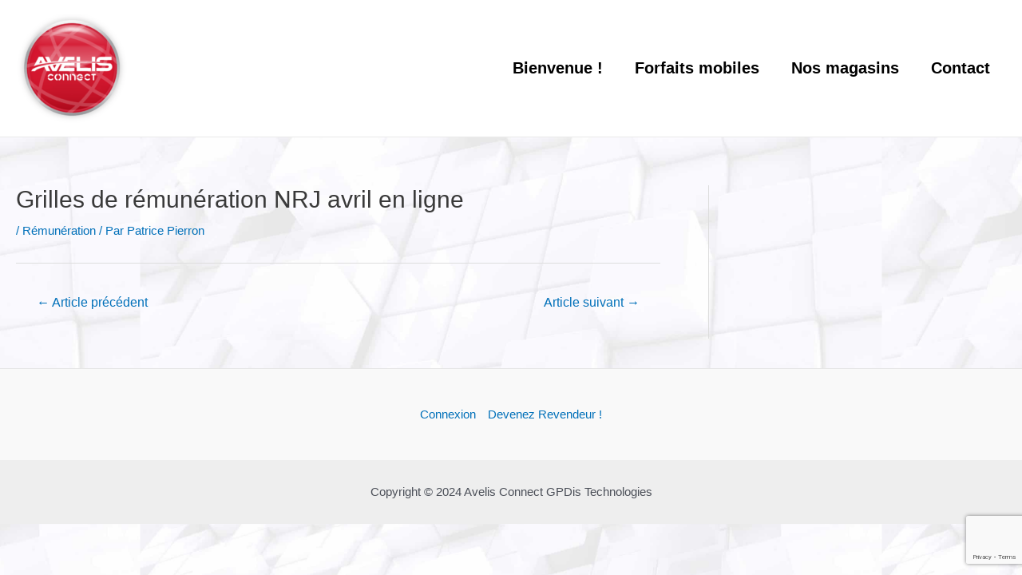

--- FILE ---
content_type: text/html; charset=utf-8
request_url: https://www.google.com/recaptcha/api2/anchor?ar=1&k=6Ldt2q8ZAAAAAPoZuM3XqXUCxuBkURrpQAE43qhe&co=aHR0cHM6Ly93d3cuYXZlbGlzY29ubmVjdC5mcjo0NDM.&hl=en&v=PoyoqOPhxBO7pBk68S4YbpHZ&size=invisible&anchor-ms=20000&execute-ms=30000&cb=11lev2g2zgh1
body_size: 48938
content:
<!DOCTYPE HTML><html dir="ltr" lang="en"><head><meta http-equiv="Content-Type" content="text/html; charset=UTF-8">
<meta http-equiv="X-UA-Compatible" content="IE=edge">
<title>reCAPTCHA</title>
<style type="text/css">
/* cyrillic-ext */
@font-face {
  font-family: 'Roboto';
  font-style: normal;
  font-weight: 400;
  font-stretch: 100%;
  src: url(//fonts.gstatic.com/s/roboto/v48/KFO7CnqEu92Fr1ME7kSn66aGLdTylUAMa3GUBHMdazTgWw.woff2) format('woff2');
  unicode-range: U+0460-052F, U+1C80-1C8A, U+20B4, U+2DE0-2DFF, U+A640-A69F, U+FE2E-FE2F;
}
/* cyrillic */
@font-face {
  font-family: 'Roboto';
  font-style: normal;
  font-weight: 400;
  font-stretch: 100%;
  src: url(//fonts.gstatic.com/s/roboto/v48/KFO7CnqEu92Fr1ME7kSn66aGLdTylUAMa3iUBHMdazTgWw.woff2) format('woff2');
  unicode-range: U+0301, U+0400-045F, U+0490-0491, U+04B0-04B1, U+2116;
}
/* greek-ext */
@font-face {
  font-family: 'Roboto';
  font-style: normal;
  font-weight: 400;
  font-stretch: 100%;
  src: url(//fonts.gstatic.com/s/roboto/v48/KFO7CnqEu92Fr1ME7kSn66aGLdTylUAMa3CUBHMdazTgWw.woff2) format('woff2');
  unicode-range: U+1F00-1FFF;
}
/* greek */
@font-face {
  font-family: 'Roboto';
  font-style: normal;
  font-weight: 400;
  font-stretch: 100%;
  src: url(//fonts.gstatic.com/s/roboto/v48/KFO7CnqEu92Fr1ME7kSn66aGLdTylUAMa3-UBHMdazTgWw.woff2) format('woff2');
  unicode-range: U+0370-0377, U+037A-037F, U+0384-038A, U+038C, U+038E-03A1, U+03A3-03FF;
}
/* math */
@font-face {
  font-family: 'Roboto';
  font-style: normal;
  font-weight: 400;
  font-stretch: 100%;
  src: url(//fonts.gstatic.com/s/roboto/v48/KFO7CnqEu92Fr1ME7kSn66aGLdTylUAMawCUBHMdazTgWw.woff2) format('woff2');
  unicode-range: U+0302-0303, U+0305, U+0307-0308, U+0310, U+0312, U+0315, U+031A, U+0326-0327, U+032C, U+032F-0330, U+0332-0333, U+0338, U+033A, U+0346, U+034D, U+0391-03A1, U+03A3-03A9, U+03B1-03C9, U+03D1, U+03D5-03D6, U+03F0-03F1, U+03F4-03F5, U+2016-2017, U+2034-2038, U+203C, U+2040, U+2043, U+2047, U+2050, U+2057, U+205F, U+2070-2071, U+2074-208E, U+2090-209C, U+20D0-20DC, U+20E1, U+20E5-20EF, U+2100-2112, U+2114-2115, U+2117-2121, U+2123-214F, U+2190, U+2192, U+2194-21AE, U+21B0-21E5, U+21F1-21F2, U+21F4-2211, U+2213-2214, U+2216-22FF, U+2308-230B, U+2310, U+2319, U+231C-2321, U+2336-237A, U+237C, U+2395, U+239B-23B7, U+23D0, U+23DC-23E1, U+2474-2475, U+25AF, U+25B3, U+25B7, U+25BD, U+25C1, U+25CA, U+25CC, U+25FB, U+266D-266F, U+27C0-27FF, U+2900-2AFF, U+2B0E-2B11, U+2B30-2B4C, U+2BFE, U+3030, U+FF5B, U+FF5D, U+1D400-1D7FF, U+1EE00-1EEFF;
}
/* symbols */
@font-face {
  font-family: 'Roboto';
  font-style: normal;
  font-weight: 400;
  font-stretch: 100%;
  src: url(//fonts.gstatic.com/s/roboto/v48/KFO7CnqEu92Fr1ME7kSn66aGLdTylUAMaxKUBHMdazTgWw.woff2) format('woff2');
  unicode-range: U+0001-000C, U+000E-001F, U+007F-009F, U+20DD-20E0, U+20E2-20E4, U+2150-218F, U+2190, U+2192, U+2194-2199, U+21AF, U+21E6-21F0, U+21F3, U+2218-2219, U+2299, U+22C4-22C6, U+2300-243F, U+2440-244A, U+2460-24FF, U+25A0-27BF, U+2800-28FF, U+2921-2922, U+2981, U+29BF, U+29EB, U+2B00-2BFF, U+4DC0-4DFF, U+FFF9-FFFB, U+10140-1018E, U+10190-1019C, U+101A0, U+101D0-101FD, U+102E0-102FB, U+10E60-10E7E, U+1D2C0-1D2D3, U+1D2E0-1D37F, U+1F000-1F0FF, U+1F100-1F1AD, U+1F1E6-1F1FF, U+1F30D-1F30F, U+1F315, U+1F31C, U+1F31E, U+1F320-1F32C, U+1F336, U+1F378, U+1F37D, U+1F382, U+1F393-1F39F, U+1F3A7-1F3A8, U+1F3AC-1F3AF, U+1F3C2, U+1F3C4-1F3C6, U+1F3CA-1F3CE, U+1F3D4-1F3E0, U+1F3ED, U+1F3F1-1F3F3, U+1F3F5-1F3F7, U+1F408, U+1F415, U+1F41F, U+1F426, U+1F43F, U+1F441-1F442, U+1F444, U+1F446-1F449, U+1F44C-1F44E, U+1F453, U+1F46A, U+1F47D, U+1F4A3, U+1F4B0, U+1F4B3, U+1F4B9, U+1F4BB, U+1F4BF, U+1F4C8-1F4CB, U+1F4D6, U+1F4DA, U+1F4DF, U+1F4E3-1F4E6, U+1F4EA-1F4ED, U+1F4F7, U+1F4F9-1F4FB, U+1F4FD-1F4FE, U+1F503, U+1F507-1F50B, U+1F50D, U+1F512-1F513, U+1F53E-1F54A, U+1F54F-1F5FA, U+1F610, U+1F650-1F67F, U+1F687, U+1F68D, U+1F691, U+1F694, U+1F698, U+1F6AD, U+1F6B2, U+1F6B9-1F6BA, U+1F6BC, U+1F6C6-1F6CF, U+1F6D3-1F6D7, U+1F6E0-1F6EA, U+1F6F0-1F6F3, U+1F6F7-1F6FC, U+1F700-1F7FF, U+1F800-1F80B, U+1F810-1F847, U+1F850-1F859, U+1F860-1F887, U+1F890-1F8AD, U+1F8B0-1F8BB, U+1F8C0-1F8C1, U+1F900-1F90B, U+1F93B, U+1F946, U+1F984, U+1F996, U+1F9E9, U+1FA00-1FA6F, U+1FA70-1FA7C, U+1FA80-1FA89, U+1FA8F-1FAC6, U+1FACE-1FADC, U+1FADF-1FAE9, U+1FAF0-1FAF8, U+1FB00-1FBFF;
}
/* vietnamese */
@font-face {
  font-family: 'Roboto';
  font-style: normal;
  font-weight: 400;
  font-stretch: 100%;
  src: url(//fonts.gstatic.com/s/roboto/v48/KFO7CnqEu92Fr1ME7kSn66aGLdTylUAMa3OUBHMdazTgWw.woff2) format('woff2');
  unicode-range: U+0102-0103, U+0110-0111, U+0128-0129, U+0168-0169, U+01A0-01A1, U+01AF-01B0, U+0300-0301, U+0303-0304, U+0308-0309, U+0323, U+0329, U+1EA0-1EF9, U+20AB;
}
/* latin-ext */
@font-face {
  font-family: 'Roboto';
  font-style: normal;
  font-weight: 400;
  font-stretch: 100%;
  src: url(//fonts.gstatic.com/s/roboto/v48/KFO7CnqEu92Fr1ME7kSn66aGLdTylUAMa3KUBHMdazTgWw.woff2) format('woff2');
  unicode-range: U+0100-02BA, U+02BD-02C5, U+02C7-02CC, U+02CE-02D7, U+02DD-02FF, U+0304, U+0308, U+0329, U+1D00-1DBF, U+1E00-1E9F, U+1EF2-1EFF, U+2020, U+20A0-20AB, U+20AD-20C0, U+2113, U+2C60-2C7F, U+A720-A7FF;
}
/* latin */
@font-face {
  font-family: 'Roboto';
  font-style: normal;
  font-weight: 400;
  font-stretch: 100%;
  src: url(//fonts.gstatic.com/s/roboto/v48/KFO7CnqEu92Fr1ME7kSn66aGLdTylUAMa3yUBHMdazQ.woff2) format('woff2');
  unicode-range: U+0000-00FF, U+0131, U+0152-0153, U+02BB-02BC, U+02C6, U+02DA, U+02DC, U+0304, U+0308, U+0329, U+2000-206F, U+20AC, U+2122, U+2191, U+2193, U+2212, U+2215, U+FEFF, U+FFFD;
}
/* cyrillic-ext */
@font-face {
  font-family: 'Roboto';
  font-style: normal;
  font-weight: 500;
  font-stretch: 100%;
  src: url(//fonts.gstatic.com/s/roboto/v48/KFO7CnqEu92Fr1ME7kSn66aGLdTylUAMa3GUBHMdazTgWw.woff2) format('woff2');
  unicode-range: U+0460-052F, U+1C80-1C8A, U+20B4, U+2DE0-2DFF, U+A640-A69F, U+FE2E-FE2F;
}
/* cyrillic */
@font-face {
  font-family: 'Roboto';
  font-style: normal;
  font-weight: 500;
  font-stretch: 100%;
  src: url(//fonts.gstatic.com/s/roboto/v48/KFO7CnqEu92Fr1ME7kSn66aGLdTylUAMa3iUBHMdazTgWw.woff2) format('woff2');
  unicode-range: U+0301, U+0400-045F, U+0490-0491, U+04B0-04B1, U+2116;
}
/* greek-ext */
@font-face {
  font-family: 'Roboto';
  font-style: normal;
  font-weight: 500;
  font-stretch: 100%;
  src: url(//fonts.gstatic.com/s/roboto/v48/KFO7CnqEu92Fr1ME7kSn66aGLdTylUAMa3CUBHMdazTgWw.woff2) format('woff2');
  unicode-range: U+1F00-1FFF;
}
/* greek */
@font-face {
  font-family: 'Roboto';
  font-style: normal;
  font-weight: 500;
  font-stretch: 100%;
  src: url(//fonts.gstatic.com/s/roboto/v48/KFO7CnqEu92Fr1ME7kSn66aGLdTylUAMa3-UBHMdazTgWw.woff2) format('woff2');
  unicode-range: U+0370-0377, U+037A-037F, U+0384-038A, U+038C, U+038E-03A1, U+03A3-03FF;
}
/* math */
@font-face {
  font-family: 'Roboto';
  font-style: normal;
  font-weight: 500;
  font-stretch: 100%;
  src: url(//fonts.gstatic.com/s/roboto/v48/KFO7CnqEu92Fr1ME7kSn66aGLdTylUAMawCUBHMdazTgWw.woff2) format('woff2');
  unicode-range: U+0302-0303, U+0305, U+0307-0308, U+0310, U+0312, U+0315, U+031A, U+0326-0327, U+032C, U+032F-0330, U+0332-0333, U+0338, U+033A, U+0346, U+034D, U+0391-03A1, U+03A3-03A9, U+03B1-03C9, U+03D1, U+03D5-03D6, U+03F0-03F1, U+03F4-03F5, U+2016-2017, U+2034-2038, U+203C, U+2040, U+2043, U+2047, U+2050, U+2057, U+205F, U+2070-2071, U+2074-208E, U+2090-209C, U+20D0-20DC, U+20E1, U+20E5-20EF, U+2100-2112, U+2114-2115, U+2117-2121, U+2123-214F, U+2190, U+2192, U+2194-21AE, U+21B0-21E5, U+21F1-21F2, U+21F4-2211, U+2213-2214, U+2216-22FF, U+2308-230B, U+2310, U+2319, U+231C-2321, U+2336-237A, U+237C, U+2395, U+239B-23B7, U+23D0, U+23DC-23E1, U+2474-2475, U+25AF, U+25B3, U+25B7, U+25BD, U+25C1, U+25CA, U+25CC, U+25FB, U+266D-266F, U+27C0-27FF, U+2900-2AFF, U+2B0E-2B11, U+2B30-2B4C, U+2BFE, U+3030, U+FF5B, U+FF5D, U+1D400-1D7FF, U+1EE00-1EEFF;
}
/* symbols */
@font-face {
  font-family: 'Roboto';
  font-style: normal;
  font-weight: 500;
  font-stretch: 100%;
  src: url(//fonts.gstatic.com/s/roboto/v48/KFO7CnqEu92Fr1ME7kSn66aGLdTylUAMaxKUBHMdazTgWw.woff2) format('woff2');
  unicode-range: U+0001-000C, U+000E-001F, U+007F-009F, U+20DD-20E0, U+20E2-20E4, U+2150-218F, U+2190, U+2192, U+2194-2199, U+21AF, U+21E6-21F0, U+21F3, U+2218-2219, U+2299, U+22C4-22C6, U+2300-243F, U+2440-244A, U+2460-24FF, U+25A0-27BF, U+2800-28FF, U+2921-2922, U+2981, U+29BF, U+29EB, U+2B00-2BFF, U+4DC0-4DFF, U+FFF9-FFFB, U+10140-1018E, U+10190-1019C, U+101A0, U+101D0-101FD, U+102E0-102FB, U+10E60-10E7E, U+1D2C0-1D2D3, U+1D2E0-1D37F, U+1F000-1F0FF, U+1F100-1F1AD, U+1F1E6-1F1FF, U+1F30D-1F30F, U+1F315, U+1F31C, U+1F31E, U+1F320-1F32C, U+1F336, U+1F378, U+1F37D, U+1F382, U+1F393-1F39F, U+1F3A7-1F3A8, U+1F3AC-1F3AF, U+1F3C2, U+1F3C4-1F3C6, U+1F3CA-1F3CE, U+1F3D4-1F3E0, U+1F3ED, U+1F3F1-1F3F3, U+1F3F5-1F3F7, U+1F408, U+1F415, U+1F41F, U+1F426, U+1F43F, U+1F441-1F442, U+1F444, U+1F446-1F449, U+1F44C-1F44E, U+1F453, U+1F46A, U+1F47D, U+1F4A3, U+1F4B0, U+1F4B3, U+1F4B9, U+1F4BB, U+1F4BF, U+1F4C8-1F4CB, U+1F4D6, U+1F4DA, U+1F4DF, U+1F4E3-1F4E6, U+1F4EA-1F4ED, U+1F4F7, U+1F4F9-1F4FB, U+1F4FD-1F4FE, U+1F503, U+1F507-1F50B, U+1F50D, U+1F512-1F513, U+1F53E-1F54A, U+1F54F-1F5FA, U+1F610, U+1F650-1F67F, U+1F687, U+1F68D, U+1F691, U+1F694, U+1F698, U+1F6AD, U+1F6B2, U+1F6B9-1F6BA, U+1F6BC, U+1F6C6-1F6CF, U+1F6D3-1F6D7, U+1F6E0-1F6EA, U+1F6F0-1F6F3, U+1F6F7-1F6FC, U+1F700-1F7FF, U+1F800-1F80B, U+1F810-1F847, U+1F850-1F859, U+1F860-1F887, U+1F890-1F8AD, U+1F8B0-1F8BB, U+1F8C0-1F8C1, U+1F900-1F90B, U+1F93B, U+1F946, U+1F984, U+1F996, U+1F9E9, U+1FA00-1FA6F, U+1FA70-1FA7C, U+1FA80-1FA89, U+1FA8F-1FAC6, U+1FACE-1FADC, U+1FADF-1FAE9, U+1FAF0-1FAF8, U+1FB00-1FBFF;
}
/* vietnamese */
@font-face {
  font-family: 'Roboto';
  font-style: normal;
  font-weight: 500;
  font-stretch: 100%;
  src: url(//fonts.gstatic.com/s/roboto/v48/KFO7CnqEu92Fr1ME7kSn66aGLdTylUAMa3OUBHMdazTgWw.woff2) format('woff2');
  unicode-range: U+0102-0103, U+0110-0111, U+0128-0129, U+0168-0169, U+01A0-01A1, U+01AF-01B0, U+0300-0301, U+0303-0304, U+0308-0309, U+0323, U+0329, U+1EA0-1EF9, U+20AB;
}
/* latin-ext */
@font-face {
  font-family: 'Roboto';
  font-style: normal;
  font-weight: 500;
  font-stretch: 100%;
  src: url(//fonts.gstatic.com/s/roboto/v48/KFO7CnqEu92Fr1ME7kSn66aGLdTylUAMa3KUBHMdazTgWw.woff2) format('woff2');
  unicode-range: U+0100-02BA, U+02BD-02C5, U+02C7-02CC, U+02CE-02D7, U+02DD-02FF, U+0304, U+0308, U+0329, U+1D00-1DBF, U+1E00-1E9F, U+1EF2-1EFF, U+2020, U+20A0-20AB, U+20AD-20C0, U+2113, U+2C60-2C7F, U+A720-A7FF;
}
/* latin */
@font-face {
  font-family: 'Roboto';
  font-style: normal;
  font-weight: 500;
  font-stretch: 100%;
  src: url(//fonts.gstatic.com/s/roboto/v48/KFO7CnqEu92Fr1ME7kSn66aGLdTylUAMa3yUBHMdazQ.woff2) format('woff2');
  unicode-range: U+0000-00FF, U+0131, U+0152-0153, U+02BB-02BC, U+02C6, U+02DA, U+02DC, U+0304, U+0308, U+0329, U+2000-206F, U+20AC, U+2122, U+2191, U+2193, U+2212, U+2215, U+FEFF, U+FFFD;
}
/* cyrillic-ext */
@font-face {
  font-family: 'Roboto';
  font-style: normal;
  font-weight: 900;
  font-stretch: 100%;
  src: url(//fonts.gstatic.com/s/roboto/v48/KFO7CnqEu92Fr1ME7kSn66aGLdTylUAMa3GUBHMdazTgWw.woff2) format('woff2');
  unicode-range: U+0460-052F, U+1C80-1C8A, U+20B4, U+2DE0-2DFF, U+A640-A69F, U+FE2E-FE2F;
}
/* cyrillic */
@font-face {
  font-family: 'Roboto';
  font-style: normal;
  font-weight: 900;
  font-stretch: 100%;
  src: url(//fonts.gstatic.com/s/roboto/v48/KFO7CnqEu92Fr1ME7kSn66aGLdTylUAMa3iUBHMdazTgWw.woff2) format('woff2');
  unicode-range: U+0301, U+0400-045F, U+0490-0491, U+04B0-04B1, U+2116;
}
/* greek-ext */
@font-face {
  font-family: 'Roboto';
  font-style: normal;
  font-weight: 900;
  font-stretch: 100%;
  src: url(//fonts.gstatic.com/s/roboto/v48/KFO7CnqEu92Fr1ME7kSn66aGLdTylUAMa3CUBHMdazTgWw.woff2) format('woff2');
  unicode-range: U+1F00-1FFF;
}
/* greek */
@font-face {
  font-family: 'Roboto';
  font-style: normal;
  font-weight: 900;
  font-stretch: 100%;
  src: url(//fonts.gstatic.com/s/roboto/v48/KFO7CnqEu92Fr1ME7kSn66aGLdTylUAMa3-UBHMdazTgWw.woff2) format('woff2');
  unicode-range: U+0370-0377, U+037A-037F, U+0384-038A, U+038C, U+038E-03A1, U+03A3-03FF;
}
/* math */
@font-face {
  font-family: 'Roboto';
  font-style: normal;
  font-weight: 900;
  font-stretch: 100%;
  src: url(//fonts.gstatic.com/s/roboto/v48/KFO7CnqEu92Fr1ME7kSn66aGLdTylUAMawCUBHMdazTgWw.woff2) format('woff2');
  unicode-range: U+0302-0303, U+0305, U+0307-0308, U+0310, U+0312, U+0315, U+031A, U+0326-0327, U+032C, U+032F-0330, U+0332-0333, U+0338, U+033A, U+0346, U+034D, U+0391-03A1, U+03A3-03A9, U+03B1-03C9, U+03D1, U+03D5-03D6, U+03F0-03F1, U+03F4-03F5, U+2016-2017, U+2034-2038, U+203C, U+2040, U+2043, U+2047, U+2050, U+2057, U+205F, U+2070-2071, U+2074-208E, U+2090-209C, U+20D0-20DC, U+20E1, U+20E5-20EF, U+2100-2112, U+2114-2115, U+2117-2121, U+2123-214F, U+2190, U+2192, U+2194-21AE, U+21B0-21E5, U+21F1-21F2, U+21F4-2211, U+2213-2214, U+2216-22FF, U+2308-230B, U+2310, U+2319, U+231C-2321, U+2336-237A, U+237C, U+2395, U+239B-23B7, U+23D0, U+23DC-23E1, U+2474-2475, U+25AF, U+25B3, U+25B7, U+25BD, U+25C1, U+25CA, U+25CC, U+25FB, U+266D-266F, U+27C0-27FF, U+2900-2AFF, U+2B0E-2B11, U+2B30-2B4C, U+2BFE, U+3030, U+FF5B, U+FF5D, U+1D400-1D7FF, U+1EE00-1EEFF;
}
/* symbols */
@font-face {
  font-family: 'Roboto';
  font-style: normal;
  font-weight: 900;
  font-stretch: 100%;
  src: url(//fonts.gstatic.com/s/roboto/v48/KFO7CnqEu92Fr1ME7kSn66aGLdTylUAMaxKUBHMdazTgWw.woff2) format('woff2');
  unicode-range: U+0001-000C, U+000E-001F, U+007F-009F, U+20DD-20E0, U+20E2-20E4, U+2150-218F, U+2190, U+2192, U+2194-2199, U+21AF, U+21E6-21F0, U+21F3, U+2218-2219, U+2299, U+22C4-22C6, U+2300-243F, U+2440-244A, U+2460-24FF, U+25A0-27BF, U+2800-28FF, U+2921-2922, U+2981, U+29BF, U+29EB, U+2B00-2BFF, U+4DC0-4DFF, U+FFF9-FFFB, U+10140-1018E, U+10190-1019C, U+101A0, U+101D0-101FD, U+102E0-102FB, U+10E60-10E7E, U+1D2C0-1D2D3, U+1D2E0-1D37F, U+1F000-1F0FF, U+1F100-1F1AD, U+1F1E6-1F1FF, U+1F30D-1F30F, U+1F315, U+1F31C, U+1F31E, U+1F320-1F32C, U+1F336, U+1F378, U+1F37D, U+1F382, U+1F393-1F39F, U+1F3A7-1F3A8, U+1F3AC-1F3AF, U+1F3C2, U+1F3C4-1F3C6, U+1F3CA-1F3CE, U+1F3D4-1F3E0, U+1F3ED, U+1F3F1-1F3F3, U+1F3F5-1F3F7, U+1F408, U+1F415, U+1F41F, U+1F426, U+1F43F, U+1F441-1F442, U+1F444, U+1F446-1F449, U+1F44C-1F44E, U+1F453, U+1F46A, U+1F47D, U+1F4A3, U+1F4B0, U+1F4B3, U+1F4B9, U+1F4BB, U+1F4BF, U+1F4C8-1F4CB, U+1F4D6, U+1F4DA, U+1F4DF, U+1F4E3-1F4E6, U+1F4EA-1F4ED, U+1F4F7, U+1F4F9-1F4FB, U+1F4FD-1F4FE, U+1F503, U+1F507-1F50B, U+1F50D, U+1F512-1F513, U+1F53E-1F54A, U+1F54F-1F5FA, U+1F610, U+1F650-1F67F, U+1F687, U+1F68D, U+1F691, U+1F694, U+1F698, U+1F6AD, U+1F6B2, U+1F6B9-1F6BA, U+1F6BC, U+1F6C6-1F6CF, U+1F6D3-1F6D7, U+1F6E0-1F6EA, U+1F6F0-1F6F3, U+1F6F7-1F6FC, U+1F700-1F7FF, U+1F800-1F80B, U+1F810-1F847, U+1F850-1F859, U+1F860-1F887, U+1F890-1F8AD, U+1F8B0-1F8BB, U+1F8C0-1F8C1, U+1F900-1F90B, U+1F93B, U+1F946, U+1F984, U+1F996, U+1F9E9, U+1FA00-1FA6F, U+1FA70-1FA7C, U+1FA80-1FA89, U+1FA8F-1FAC6, U+1FACE-1FADC, U+1FADF-1FAE9, U+1FAF0-1FAF8, U+1FB00-1FBFF;
}
/* vietnamese */
@font-face {
  font-family: 'Roboto';
  font-style: normal;
  font-weight: 900;
  font-stretch: 100%;
  src: url(//fonts.gstatic.com/s/roboto/v48/KFO7CnqEu92Fr1ME7kSn66aGLdTylUAMa3OUBHMdazTgWw.woff2) format('woff2');
  unicode-range: U+0102-0103, U+0110-0111, U+0128-0129, U+0168-0169, U+01A0-01A1, U+01AF-01B0, U+0300-0301, U+0303-0304, U+0308-0309, U+0323, U+0329, U+1EA0-1EF9, U+20AB;
}
/* latin-ext */
@font-face {
  font-family: 'Roboto';
  font-style: normal;
  font-weight: 900;
  font-stretch: 100%;
  src: url(//fonts.gstatic.com/s/roboto/v48/KFO7CnqEu92Fr1ME7kSn66aGLdTylUAMa3KUBHMdazTgWw.woff2) format('woff2');
  unicode-range: U+0100-02BA, U+02BD-02C5, U+02C7-02CC, U+02CE-02D7, U+02DD-02FF, U+0304, U+0308, U+0329, U+1D00-1DBF, U+1E00-1E9F, U+1EF2-1EFF, U+2020, U+20A0-20AB, U+20AD-20C0, U+2113, U+2C60-2C7F, U+A720-A7FF;
}
/* latin */
@font-face {
  font-family: 'Roboto';
  font-style: normal;
  font-weight: 900;
  font-stretch: 100%;
  src: url(//fonts.gstatic.com/s/roboto/v48/KFO7CnqEu92Fr1ME7kSn66aGLdTylUAMa3yUBHMdazQ.woff2) format('woff2');
  unicode-range: U+0000-00FF, U+0131, U+0152-0153, U+02BB-02BC, U+02C6, U+02DA, U+02DC, U+0304, U+0308, U+0329, U+2000-206F, U+20AC, U+2122, U+2191, U+2193, U+2212, U+2215, U+FEFF, U+FFFD;
}

</style>
<link rel="stylesheet" type="text/css" href="https://www.gstatic.com/recaptcha/releases/PoyoqOPhxBO7pBk68S4YbpHZ/styles__ltr.css">
<script nonce="VVynnSEza8cJqD6c-88tRg" type="text/javascript">window['__recaptcha_api'] = 'https://www.google.com/recaptcha/api2/';</script>
<script type="text/javascript" src="https://www.gstatic.com/recaptcha/releases/PoyoqOPhxBO7pBk68S4YbpHZ/recaptcha__en.js" nonce="VVynnSEza8cJqD6c-88tRg">
      
    </script></head>
<body><div id="rc-anchor-alert" class="rc-anchor-alert"></div>
<input type="hidden" id="recaptcha-token" value="[base64]">
<script type="text/javascript" nonce="VVynnSEza8cJqD6c-88tRg">
      recaptcha.anchor.Main.init("[\x22ainput\x22,[\x22bgdata\x22,\x22\x22,\[base64]/[base64]/MjU1Ong/[base64]/[base64]/[base64]/[base64]/[base64]/[base64]/[base64]/[base64]/[base64]/[base64]/[base64]/[base64]/[base64]/[base64]/[base64]\\u003d\x22,\[base64]\\u003d\\u003d\x22,\[base64]/woPDh8OpwoQnwpbDssKhwrbClMKYVT44wrzChlHDmGoiwqvCvcKjwpY/JsKzw5dcHMKqwrMMEsKVwqDCpcKKdsOkFcKdw5nCnUrDhMKnw6onV8OBKsK/[base64]/Cg8KLL8KzJUHDg8OaV8O9acKSU1XDhAHCvMOzWm82bsOzbcKBwrnDjEvDo2U7wo7DlMOXd8O/[base64]/WD3CicKnwoItwrB3wqrCisKYw5rDilJjazBAw4hFG3sVRCPDrsKawqt4dFNWc28bwr3CnGzDqXzDlg7Ctj/Do8KSQCoFw6vDtB1Uw7TChcOYAj3DhcOXeMKTwqZ3SsKIw6pVODrDlG7DnU/[base64]/DtnYLISbDocOuwooJw5XCmsOtw5zDu3fCkT8tFGUYH8OOwqxleMOPw7jCssKYasKcA8K4wqIswqvDkVbCj8KpaHsyLBbDvMKKGcOYwqTDncKcdALClyTCpm9Ew5fCpcONw7QIwrvCvlDDkCHDtSd/ZUIBA8K0WMO3WcOqw5M1wocrLibDlm8aw4N/[base64]/Cv8Kdw5ZAw6hiwoMDY8KdKMKgwqPDpwvDiAYUw6kPPknDi8KhwodncGJZLcK7wqURKMOVERZ9w443wqtELj7CqsOBw7HCh8KgZzQKw77Dt8KswrnDiTfDv0fDi0rCucOjw6Bjwrk1w6jDjzLCqho7wp0RcCDDusK9Fw/DvcKPMjrCiMOwFMKBYSTDhsKYwq7CqH8BAcOCwpPCmQ8/[base64]/wpHCpnPCpX97QEBxfMOsO1VCekLDr07ClcO9wqLCqcKHBUPCv1bCuVcSbyzCgMO8wqtBwpV1wqFow6padR3CgHDDnsKDe8O9A8OuNwQvw4TCgm8iwp7CmWzCqMKef8OIclrCvcKbw6nDgMKKw4cBw5XCh8O6wr/[base64]/DnsKsRVTCjcOBw6hswoPCi8KqEcOOSQjDpcOID1J9FEw3Z8OmBDkXw5h2LcOGw57ConJaA0fCnyTDvTYmW8KOwqd6RmY8RyTCocKBw5kBLMKBWcO0SQtiw7B6wovCry7CkMKSw7XDicK5w7DDoQ4zwp/Cm20Ywq/DgcKoXMKKw77CocK6RVPDoMOYVMOqIsK9w4giP8OSZB3Dp8K8NGHDo8Oyw6vChcOTEcO4wovDkQHCusKYc8OnwpoFOw/Do8OPDsObwqBYwo1Hw6lqMMKTZzJTwoxtwrY1PsKlwp3Ckjc7IcOpfncawoHDkcKaw4Qsw6ojwr8Awo7DncO8RMK6N8KgwrdUwp/DkXPCncOTTW1vRsOJLcKSaFJsbWvCqcO+fMKPwrk0PcOEwo1YwrdqwqFhe8KDwoTCusOXwqZQJ8OVYMKvMxjDg8O+wq/[base64]/Dthh1w7Zdw4HDtw9bwqnDgSbCtsO7w6LDucOtwrfCu8KgRcOpDcKqXMOCw58XwrVfw61ow5HCrsOCwpl1YcO1W0vCsnnCiwfDmcOAwpLCjUHDo8K2MS8tXyPDo2zDhMOyC8OlHFfCt8OjHmojAcOYZUHDt8KHKMO3wrZHZXhAw6DDt8K1w6DDpwUPw5zDi8KONMK/B8OjXTfDm0FCdB/DqFXCgAXDsi01wqxND8OWwpt4HMOLYcKUH8O/w75kCinDtcK0w45QJsO5wq9Gwo/Cnilywp3DgRxaO19WFh7CocKWw6tjwovDg8O/w5dhw4/DgGANw79TVcKJT8KtScKCw4/CgsOaJxnCi18Qwp0rwocqwrM2w7x3OMOqw7zCjmYME8OiB3vDkcKdKXjDrFpmZhLDuyzDml/CrsKfwoQ8w7RYKCrDhTsVwoTCpcKhw6AvSMKsf0DCozXCnMOmw78/L8O/w4A0BcKywrDChMOzw7rDlMKdw55iw7AJBMOIwoNRw6DCqx5OQsOnwqrDi31hwr/CncOzICV8w4FBwrjCv8KMwpU8IcK2wrwtwqfDrcKOAcKQA8Kvw5MTAAPDu8O2w5RWBhbDhk7CtAMMwoDCgkMuw4vCt8KxKcODJC4bwpjDg8KSIFfDjcKLDUbCkGvDgDDDkCMQQMO7AsKYAMO1wpRiw6s/woHDhMKJwoXDpDLCrsORwrRKwovCmVfCgA9QNA98BTvCnMKawpkBAMOPwolWwrIpwq86dsKjwrTCqsK0dyJ2fsO9wq4Bwo/[base64]/CqMOuS2bDisOcw5dJRUrDoBvCkmDDkR3Djh8ZwobCh8K/AnA5woosw7/[base64]/CmwXChsKlGcOeBw1EMGhMw4PDo8Omw70Bw5BZw7ZTw5t2CXZkMm8vwrLCjWtvO8Ozw7zDu8K+PxPCtMKJU1Z3wqpfcsKKwoXDj8Khw4pvLVsJwoBtc8KbNxXDu8OCwoUBw6DCj8O2P8KFT8K8S8KOXcKXw5rDnsKmwrvDrC/CiMOxY8OxwqA+OHnDtirCrMOkwrfCuMKpw7nDlmDCncOqw7wybsOlPMKNeWNMw7hYw6xGUScsVcOdQw/[base64]/wqfCig51A8OvSA5uw6PDrQrDu8O/[base64]/[base64]/[base64]/wo3CgQfCh2M1YgR6fXbDssKtwojCrmc2ZcOtPcO+w7PDisOzCMO1w5ANDcOMwpM3wqcWwqzCgMK/V8K5wrnChcOsWsOBw5HCmsOFw7/[base64]/CgnfDg1McZ8KmcTHCnsKhNlxSCF7DtcOywpnCliwoesOlw6bCg29SLX3CuRPCj1M9wpRjLMKXw4TCoMK4Bj4Qw73CriTCrEd0wo0qw7HCtGMWPhgGwpzCmcK2L8KnOjfClwjDi8KowoHDsG9EScKnRnHDigLCqMO9wqB7dzDCscK6dhsaJCfDmMOfw55Iw4/DisOBwrDCl8OrwoXCji7ClQMdGHkPw5bCgMOjBx3CmMOuwpdFwpbDnsOjwqDCusOuw7rCk8OMwq/CucKtCMOXS8KfwpDCmj1Qw7TCmg0SWsOTLi0fEsK+w6NvwpBWw6/DksOMFWZwwrMgRsKHwrZBw5DClzTDnzjCqCQcwpfCggxEwpxOaGvCmVbCpsOfL8OBGTsCR8KQecOTd0nDjjvCtsKJdDrDmcOcwrrCjWcMdsOMQMOBw4krXcO6w7DCihMdw6bCusOvJTHDlT/CvsOJw6XDrQbDs0giSMK3DyDDi3jClMO/w7M/SMKLQxoER8KJwr3DnQLCpMOABsODw7jDq8KSwoU9AADCrlvDtD8fw6cHwqvDjsKmwrzCvcKbw77DnS1wbMK3d0oNcm7DkX8AwrXDulfCiGLCg8O+woxKw6EaPsK6VcOGZMKMwqljXjLDlMKxwo9/cMOnVTzCjsKrwoLDnMOlSFTCmiAcYsKLw53Cm1HCj1/CnDfCjsOcLsOGw7tBOsKaXAscPMOjwqzDtcKgwrZxVWHDtsOHw5/Cm1jDrzPDjnE6GMOiZcOTwpfCnsOqw4PDqWnDmMODXsKCIEnDusKGwqVrXSbDuCDDrMK1ShJ2w6Z9w55Qw5FswrPCpMKwWMOkw6zDosOffj4RwpkAw5Ead8OUKX1Dwr9VwqHCmcOtZSFiNcKQwpbCg8OLw7PCmxgKW8OdKcKHTAkaVnjCtWcYw6/DssO3wpLCqsKnw6HDnsKfwpAzwqjDjBpywqMiHwtHXcKpw67DmiTCpjvCoTU9w7XCvcOXN2rCiwhLf1/CnXXCmWNdw5pEwpHDq8Kzw6/Diw/DhMKew7rCmMOKw7l1asOMG8OATTtaPiE3acOlwpZnwoJQw5k8w5gQw4dfw54Tw7vDq8OaJA9GwphvYVnDjsKYBcK/w4bCscK6YsO/Pg/DuRLClcKRbALCgcKawrnDrcOBfsKbUsOfOsOcYRXDt8KWaE5owrVFd8KXw5oSwrvCrMOWNB4GwpIGZcO4VMK1OWXDl2rDmsO1eMOTUcOyZMKPQmVpw7UowoJ9w7lYe8Osw4bCuV/[base64]/DnxTDhz7DpsKlcsKmQ0R8IHnCv8O+C1/DkMOsw4TDlMOoIz8UwpbDikrDi8Kow7Z7w7BvCcOVEMK8ccOwHTrDgF/CnsONIUpHw60qwr1kwpvCuV0xaBQ5EcObwrJIIATCkMKHd8K2A8OMw7FAw6nDqz7CtETCrQPDvsKFLsOCLyk5Pj5sQ8KzLsK6J8OFMUwfw6/DtSzDvMKNQ8OWwo/ChcKzw6lpZMKDw57Cn3nCkMOSwoHDtSYow4hew77DvcK3w7jCjz7CiUA8w6jDvsKEw5BfwoLDm21Nwo7CnSwaZMKwKMK0w4Ixw5Y1wozCmMKIRg9Hw7JLwq3ClWHDmgvDtE7Dm3sfw4d4XMKsdEnDuTFDVX0UR8KkwoDCtjZvw5zDuMOTwo/Dkx94ZlA4w5rCsU7Dk0R8ISp3HcKCw5k/[base64]/DoTPDmsO4RnQdwqXDnTbDnw/CjMKMam8/XsKIwq9fMSrCisKdw7fChcKULMObwrUcWykUZRfCoCbCvMOkKsKbLD/CnFMKQsKPwqk0wrV1wpjDo8Oawq3CjMOBC8O4VkrDv8Ouwo3DuEF7wrprFMOyw5IMVcKkdQvDrWXCvC9bFsK7b1zDvsKbwpzCmh/DkQzCnsKpSU9GwofCnSDDmFXCqz8qHcKJRcKpKEHDucKmwr/DnMKmWSbDhm4uXsO0SMKWwqBwwq/ClcOAEcOgwrfCgwjClDnCuFcMaMKMXQ8Sw7XCnF8UccO6w6XCjXTDhX83wq1uw74YIxHDtVbDnUfCvRLDkX3CkhrDrsOaw5FOw6B+woXDkCcaw74GwpnDqiLClcKRw6/ChcONeMO6w75lBD5YwozCvcOgw5ofw67CusK+NQrDmlPDjwzCgcKmNMKcw6s2w5RSwoAuw7Adw7lIw53Dl8KTLsOKw4zDmMKSccKYccKgCcK0A8O1w57Cqi5Jw7gWwrh9w5zDpnbCvEXDgC/Cm0vDvjbDmT8sIRkswrvCrRfDvsKiDzcXGAPDqcK9TRPDqTbDtBTDpsKww6DDqsOMcnnDqkw9wr1iwqV8wpJfw79BGMKSURpcHg/DucK0w5Ikw4ECFMKUwrNXw6bCsUbCt8KDKsKjw6/[base64]/DmMKXADUKwqhYw4V4UjPChijDtMOOw6IHw7fClTfDvDl+wqPDsSxvNloZwqouwqjDrsOHwq0Kw7NDfcO0SWcSKxYDNDPDq8Oyw4oBwrMowqjDg8OqNMOfScK7KF7Cj2nDhcOeej0XE0dtw5JINWrDj8KQd8K/wqzCo37CiMKZw53DqcKxwo/CsQLCj8KqFHzDicKFwoLDjMKuw67DgcOXBAnCjFLCjsOKwo/Cs8O7QcOWw7zDpkIIDA0cRMOGUE9wOcKpGMOrKFx0wrrCg8O/acKpeWAiw5jDvHsMwqU2X8Kzw4DCh0Aww78ODMK3w7HCv8KZwo/ClMKJM8ObDz5TUjHDqMOmwrkSw45zEwApw6jCt3XDssOqwozCqMOMwrjDmsOOwp8xBMKJdj/[base64]/w5t1w7A1w7/Dinl/SzweLV3DhMKkw6hUDmUCasKRwpzDpB3CqsO4VTLCuGBQSWRhw7nCgRk9wr0FfG/CjMOiwoHDqD7DnBjCnBUtwrHDg8KVw7piw5IgWxfCkMK9w5PCjMOcZcKYXcKGwpx+woswKCHCkcKlwpPCt3NJO1bDrcOtCMKhwqdlwo/[base64]/DnkIMJsK0wpvDl8KwC0g9wpXCssO6FsOLwqbDuQPDjnUYBsK/wpPDvsOEUsK9wrN6w7USKXXCiMKOZCo/IjTClwfDmMOWw6zDmsOow47ChcKzccOfwrbCpRzDhwbCmDAmw67CssKrXsKNUsKgERxewrsJwpJ5fj/DjT9Ow6rCsjPCl3x+wrTDqTzDgQVcw7jDgiYbw5RNw6PDgU7CsToCwoTCmGpPDltbRHbCkBceEsODclXCuMOhXcOxwqFwC8KRwq/Cr8OYwq7CvDbCgk4IFxAxIVAPw6fDnTtpEibCpXAewozCnMO+w45IK8OgwovDnkQzUMKuPm7CiyDCrRoWwpvCscKICD4aw6zDsjXCvcOzPcKww5UPwrc3w4cfXcORJMK+wpDDkMKKC2pVw77DmcKvw5Y/[base64]/RMKlwqLClMKQwoDCuMOGaXHDq8KgaU3DpmJFeTEzwrBlw5Rnw7LCmcO6w7bCj8KPwpJYHjnDuUETw7/DsMOgK2ZgwppQwqJ8wqXCn8KYw7nCrsOAJ2oUwoFuwosfbADCn8O8w40zwoh3woFCagTDnsKrLysgFx3Cs8KVNMOGwrXDqMO9VsKnwogNK8Kkwr44w6LCt8K6cEVEwpsBw7RUwptJw47DlsKfYcK4wqFaWSvComEjw60Sbhkow64Iw53DosK6wrPDocK/[base64]/CuXgHwqDDhcKGAcK7w5pNLQR4woPDk8OycHbCjUsWwpQMwrciKcKHYBEoXcOwaWfDgCwmw61Sw5LDjsOPX8KjY8O0wol/w5jCrsKbRcO1D8KuRcO6aEgSw4HDvMOZFVjCp3/CvMKvYXI7LAwmCyPCksOdIcKYw6lMEcOkw6JGJiHCpT/Cky3Ch1DCv8KxWR/[base64]/[base64]/CvmDDgTjCk3l8QMKNw75SECTChMOBwqzCrADCrMO9w5fDv3x1CAbDmR/DnMKvwrZ3w4/CrC9ZwrzDv004w4bDnFI3MMKdGMKuIcKbwokPw7nDuMOxMXjDjDLDlRvCuXnDnhnDsl3CvRDCksKrEcKPPMK6FcKARnvCpH9dw67Cm2kmHVwRNyDDimLCqS/CsMKRU0tzwrtxwodrw5rDo8O5IEARw5HCvsK2wqDDgsKswr3Di8KnYF/CnicgI8K/wq7DgR0jwotZV0vCqQJqw6fCmsKLWgvDocKFZ8Oewp7DkTEJYsKZwrXCtmRbN8OUw68Gw6Fmw5TDsFTDhAYvK8O/w6t+w6Ajw7APY8OuSADDmMKqw5InQMKsQcKTClzDncK2BDMdw74Yw7vCtsONWAHCtcOra8OvesKFRcOrEMKRB8OYwo/CsTJYwotQUsOaD8Omw4Zxw5FqfMOFXsKkZMKsJsKcw556fi/[base64]/wp/DqsOswoZLEy5gw7DCrMKlR8Kkw5lew6bClMOGw5HDiMKAcsOVw5vCknsDw5YjXQwPw6csQ8OncjhLw6YuwqDCs0Ugw7vChsKRBi88QRvDvQPCrMO+w6HCucKWwr5II0htwo/DuD7Ct8KJRjpBwoPCmMKQw6IfKwYnw6PDmwTCmMKQwpQNecK0XcKYwpPDrnTDqcO4woRdwqQSAsO3w7YRTsKTw5PCncKQwqXCj2nDrcK3wr9TwoVqwoIyZcKew4hKw63DiRc8Jx3DpsOSw5h/ehkzwobDqALDhMO8woQywqDCtmjDtAE/e2XDgwrCo3IMIWXDjQjClsObwqjCnsKXw78kYMO9RcOHw4zDk2LCv1jCmFfDrj/DoGXCk8ODw7x/[base64]/CrTI9GsKlw6IRwpxzwolCw7xRw7wNwrHDicKwRSbDhUojUAvCq3nCpDAMXjpZwoU0w7bDtsOawqsEbcKxNlJTMMOOSMKGXMKgwohIwotXA8OzXEV1wpvCt8Kawq/DpA4JU2PCtUF/LMObNW/DiknCriLCusKBJsOew5HCssKIeMODShnCg8OiwoUmw7U8WsKmwpzDmAbDrsKEQyBSw4oxwr/CiQDDkjXCpnUrwqJLHz/CqMOjw77DjMK2ScOuwpbCpyTDsBJOYSLCilE2Z2oiwoPCg8OwcMKgw5Agw7nCgF/CgMKCGFjCl8OGwpPCumQnw5dlwovCnW3CisOtwpAcwq8wB13DrCnCo8OEw4lhw7/DhMKPwrzCvcOYA0IJw4XDnxh2eTXCqcK/TsOIAsOxw6QLYMKdecKjwq0KanJnFlwjw5/DkyLDpmoAUMOncFnClsK4JGDDs8KwJ8OAwpBxXWzDmRxQdmXDp0hww5YtwpHDrjUKw6gCecKpD3BvGcO3w7JWwrRRVxQQHcOyw5YWd8Kzf8KXQsO2aH/Cs8OMw7Rdw5jDqMKCw5/[base64]/CphzDpF8hwodLwqVSw4TCvT3Dsh/CvcO6bVrCtnXCp8OpLsOfIydXSELDo0Fpwo3CscK6w6HCtcOWwrvDsgnDmG/DglLDtjjDj8KrbMKdwokYwrtma0F+wqDCkmpaw6ctWm5jw5VcHsKFDgHCvlNMwpNwZMKgIcKrwrkaw7jCv8O1dsKrPMOfGnEnw7/[base64]/DtMOBG3QKwo/CusKsYcKdMGTDvBDCqMOURMK4GMOodcOswp4Ow7jDjE5Tw5MdTMOcw77CmMOueiJgw5LCmsOJWcK8UBkTwrdubsOAwq14EMK0b8ONw6E7wrnCskESM8OpC8KlMWXDp8OTRMO1w7PCrA9NBnBcXncrBRYfw6TDlBdCaMOJwpTDo8OJw4/CsMOFa8O+wqPDvMOiw4TDgD1hecOKcgfDksOzw7cPw7jDmcOdPsKGbwjDkxfCu1tsw6TCq8KOw71KFnwnP8OwG1LCsMKgwr3DuXRvesOJSyrDvFhtw5rCsMKbQh/Do1V7w4LClQbCm3RIIEHCgyUsBF81GMKiw5DDtDTDvsKRXEEmwqpgwpnCvWsLHsKCITPDujNGw6PCm38ha8OKw7XCniZMUDTCg8KRTRErIQLCs2Buw7pOw7Q0IQcZw4F6KcOCLcO8ZCISU1NNw6LCocKzTVDCuy4mFnfCqFdtacKaJ8Khw5dSf1JNw44jw5vDng/ChsKXw7NfajnCn8KxbC/[base64]/Dt8KKEWLDosKrTh/[base64]/wow0ZFtxeX/Di8Oaw61Lw5PDqjzDolY6WVgjwo4Zw6rCscOmwqEWw5bCqQTDssKkdcO9wqrCi8O0AUvCpEfCucK3w68wNxREw5sswo4sw7rClSbCrB8PPsKDRGRDwrjCpBzCnsOzMsO5DMOvA8KRw5TCi8KWw5JMOQxbwpfDhMOvw6/[base64]/wpUXHcKnejsVNcKxwrpswoTCl3/DocOMw5Iqe0wPwpoIR1MVw4dzZsKhKjbCncOwclLCnsOJJsKPAQrCnwbCq8O4w6PCksKXDThyw4BAwrV0LV1FZcOBCcKCwr7ClcOgbTHDqMONwpQlwosrw4Z3wrbCm8KlSMO4w6rDgE/[base64]/CvXbDnsOfw71QV3pDwoDDs3DCk8OMw6IGwoXDuMK/[base64]/Cn2DDtTjDmsOfCMOkwoHCksK1wobDvMOXwq3DiEgFdsO/Q07CrRk/w4LDr1BTwqY/[base64]/DvMKHwrARcVnCpz/DjsKhYcOeTcOpE8Omw5YDAMKjTCs6SxrCtGXDmsKFw65wCXjDizZ0CBVlTkwiOsO/wqLCvsOJU8OPaRUoN2nCisOyL8OTPMKGwqUlAMOzwrVNS8KgwrwUbRlePmxZKH4GFcOnK2jDrEnCoyVNw7kbwrPDl8KtTWxuw6lYQMKZwpzCocKgw6XCksO/w7/DvcO1IMODw7prwoXCsRfDncKnNsKLV8K6aF3Dnw8TwqY3cMOBw7LCuhRHw7grfMKBUjrDocOjw6h1woPCun0sw4TCsgZww6zDr2QVwqYzw7tQLWzCiMK/P8ONw45/[base64]/w4QpQE/DgsKYZx/CgWEMwogAVcOlwoXDmj7CkMK1wqwJw43DrRIlwpR9w7DDoU3Dk13Du8Kkw5fCpCDCtcKUwobCssKfwq0aw6vDsjxBTlV5wqpMZMKGR8OkKcOVw6AmYz/[base64]/bMOIW1NGwqMRwo8swqvDmjdtU1APw6tjBsKNAFlZwoPDvzlfBxHChMKzXcO1woocwqrCi8OUKMKBw7DDq8K8WiPDocOUbsOKw7HDk0hswpBpw5jDiMK8O2QFwrrCvjMOwp/CmlfCn1p6Uy3CucORw7bCuQgIw6XDk8KWNk9gw6zDtCo0wrzConYrw77Cg8OSNcKcw41Vw5ECd8OOEybDmcKjR8O5RC3DuHxTCVV3NFvDh0Z9BkvDr8OCFWs/w4FjwqoFHmIfF8O0wq7CqhPDgsO0QgTCicKQBE1Nwq1owrZIUMKWa8KiwrEHw5jDqsOow7I3w75owro7ByTDvnHCv8KrAUxzw7jCkzPCgsK/[base64]/[base64]/[base64]/RsKkw77DvHQsKwkBw6XDtMOESEnDgMK0w4JmAMOGw58xwpDCr0zCqcObYQxvFjMNb8K8blwKw7nCoybDhHbCryzCiMKsw5rDmlhpTFA9wrPDkENbw4B/[base64]/DnSTCiDFWw5DDsAAnP8O1w77CiSrDuh57wqdlw7jCucKOw75hO2E2A8KvHsKrBsOvwqFEw4XCqcKxw7k0KAQRP8OBGC4vN2J2wrjDtTLCqBtnbQAUw6fCrQFhw5fCv3Bgw6TDlAHDncOUPMKYLk4Swr7CosKQwr/DksOBw4bDoMKowrzDtcKew57DqmbDlHEkw5JuwpjDpBbDu8KUKRMvUzV7w7sTHlJiw4kdDcOzNEkSUzDCrcK4w6fCusKewpptw6V8wrkmdk7ClSXCq8KhUmE8wpx9AsKZVsKnwo4lRMKnwpIiw7MiBlscw4clw50acsOEa0nCsjHChj8cwr/DucObwpHDn8Khw63DvFrCvkrDuMOaQsK2w4TCn8KUGsK+w6/CjlZ7wqwPEMKPw5RQwq5uwovCssKMM8KvwqRcwpcEZQbDoMOuwoPDqDcowqvDtMOiO8OXwo4OwqfDm33DsMKpw7zCvcKaKC/ClCfDlsOxw4E7wrXDusK+wq5UwoAlD37DhWrCq13Co8OwB8K0w6IFGDrDkcO3woZ5IDHDjsKqw6nDvHXCmcOPw77DicOdUUpRUMKIJyPCr8OIw5YZMMK/[base64]/CnMOyTngXwo4nw5zDiH/CuDQBwrMOHcOjJjBXw7bDuGbCnSUTdUnCnTJTDsKOacOAw4HDuRJJw7p8W8OawrTDlcK6BcK0w4PDm8Kmw6lew6AiSMKJw7DDk8KqIi1KTcOuaMOhHcOzwqd2X39YwpYmw7UTfjoZLg7DqX1LJMKpSnsqU0Irw5ByKcK5w6zCnsKEBD0Iw49nGsK/BsO8w6ohTnnCs3IrXcKwZnfDm8O6EMO1wqJwCcKKwp7DqRIfw5kFw5F/bMOQYD7ClMOERMKrw6DDn8KTw7ocaTzChm3Crh0TwrA1w7/[base64]/CkFcEY3jDmjoVeUgGwpLDlTHClELDiHHDmsK/wrfDrMOERcO4AcOlw5NzcHBcXsKhw5HCpcKvVcO9MVR1KMOLwql2w7HDoj5bwoHDs8KzwrAAwp1Gw7XCiC3DqkjDsWjCrcKfa8OVTBRrw5LDhHTDvk51bG7CqhnCgcOSwojDvMObf0Rjwr/DosK1SWfCjMO5w6t3w4FKP8KJAcOOYcKGwq9SZ8OUw6p1w7nDoBRTJB5BI8ODw61pHsOVaTgPcXx1U8KzQcKlwrNYw58Zwo1zW8O3NMKoE8OiVF/CigZrw6pmw6zCnMKQdRRpMsKDwq8ub3XDl3bCuAjDhTxmAgXCtjsfY8K8bcKDW0nDnMKXwp/Ch2HDlcO1w7R4WmpQw5tYw5/[base64]/DinbDrEjDhgEGwotbw4xqwoBdSB8gIcKuTUR0w7ZYPybClsKPJXXCqsOWbsK9csO/[base64]/DuMO4w4nDh8ONwqfDisKjX8K2wrrDsnZDHsKWFcOiwopQw63Cv8OtI3nCtsOnCAPDqcK5VsOAG3xyw6LClBnCtFfDncKKw7PDv8KTS1ZmCsO9w6ZiZ0xxwoXDrTMWYcKOwp7CrcKtAxfDmjJgGSvCnQLDusK4wo/CtCXClcKBw63DrHTCjT/Dt0YKRMOmPmIiW2HDvT0eU04GwqnCm8OkD2lGXhXCjsOcwqAHBSIeaxvCksO0wpzCrMKHw7bCqUzDmsO8w4HCmA1iw5vCg8OewrzDtcK9D0bCm8K/wq5lwrxgw4HDpMKmw7oqw58vbSVjScOKAjbDvHrCv8O5SsOrPcKZwo/[base64]/[base64]/CoMKxw4zDnVhowqXCkz0ydyvCmcKkw6k5E0UoMGnCll/CuWxnwrtXwoLDkDkBwqrCqS/DmlrCjcKaRCjDomvDkwhiKFHCssOzQUxGwqXDtEfDhBXDmXJpw4DDncOFwqHDhipqw6s2VcODKMOyw4bCvsODecKdY8OawqbDu8K5JMOEIMKQBMOpwo7CsMKVw4MEwp7DuSVhw41jwr0Bw5Ilwo/DiA3DpAfDl8ORwrrChGojwqDDucKiBlF9w4/Dk2fClRHDsU7Dnkt2wqAmw6ojw5gPDQxDRmR8GMKtD8OBwo9Vw5rCjwswdWQCwoTCkcOuEcKEQBA3w7vDg8Kzw5XChcOqwr8qwr/Di8OxBsOnw73CjsOqNS0Cw5nDl1/CgBzDvkfCoyjDqWzChyxYR11Ew5MawrbDrRF9wq/CvcKrw4bDu8OMw6RAwpIlR8O8w5hldHsrw7QhZ8O9wrg/w55aCSMTw7IZJgDCpsOtZHsLwqPCo3DDhsK9w5LClsK9wrrCmMKrE8ODBsKkwq8EdQF7FX/[base64]/CvcKjZsKWwoQGeMK4w4cfUMOFOcKNHhTDusOhXBzDnnTCssKsZRDDhThmwqhZw5HCpsOTZifDl8OcwphNw6jCly7CoxrCv8O5PSswe8KBQMKIwrDDnsOeVMOLdBZjXxYKwo3DsmrCi8OlwqTDq8OaVsK9Vi/ClhpJwoXCu8OCwrLDn8KuByzCj1ItwprDssKvw4xqUBHCgjIGw4dUwp7DsAtLP8OCQD3DucK1wrp9eSF8asKJwoBVwozDlcO7wqNkw4PDoRpow6J2KcKoasOiwqpfw7HDhsKMwoDCsmJpDzbDjAFeIcOKw7jDg2Q5NsK/NcKywpzDnG4HFFjDu8OgDHnCmSYRcsObw7XDpMODdFfDhjvClMK9NMOzIXPDv8OFOsO7wrPDlCFiw6HCi8OVYsKQQcOJw77CvzEOWhzDiAXClBNuwrgMw5TCucKPD8KMYcKUwqREPE5ywq/CtsKXw4XCv8Olwo8vMwMZB8OyMsOKwp9IcytXwqtkw5rDgMOlwo0Vw4XDkFR5woLCrxgMwo3DscOhP1TDqcOvwpJpw7fDkgjCrl/[base64]/DuMOqw47DpH/Cn8Kowp7Cp1/DuFvDqRHDjsKEH0rDpRLCmg/[base64]/JAoPXcKOEVDCgTl5TsO7wogWw6hzwqfClxrCrMKSYlrDk8KvwoF/[base64]/[base64]/[base64]/CicO7w6VXWzR/[base64]/KsOaI8K1w5pOecOrABohw4zChsKOwpsvw6/DjsK6GX7CkG/CuVoIK8KTw78QwqjCv2M5SHs3L08KwrgrI25DJ8OFGVYxEnvCgsK0IcKWwpXDpMOfw4rDsxgbNMOMwr7DpgwUecO6w7VkO0zDkhhwbFgMw5vDlsOvwofDvk/Dt3BAIsKHA28Uwp7DjkFlwrPDshnCr2tewp/CrysgLDTDpHhNwqLDk1fCisKmwp07S8KVwolCLiXDqSfDkk9DHsKhw7YrGcORJQpSECt5SDTCrnVYEMO0EsOrwo1dNWUswrM7woDCmVNdFMOoV8KtWh/CsTRCVsKbw4rDnsOCI8OQwpBdw7DDsgU2CFEeCMOUPAPCssOlw5NZMsOwwrw0PHgnw63CpcOkwr/DgsKdGMKow6YHb8Kdwq7DqBXCoMKnTMKawp0Iw7/DpmJ7XhnCjsKDTEl3BsOzAjtuRBHDrlrDoMORw4bDoDscJDVtNibDjsKdQcKgVy80wpQFHMOJw69eBcOXG8OIwrpNGz1VwqjDgsKSRB3DlMKUw7l2w43DpcKbw6TDugLDmsO8wqlOEMKMXUbCq8OPwpjDvhRiX8OQw55Xw4TDgxtLwo/DrcKhw4LCncO1wpwDw63CosOowrkzOD1CI0seU1PDsDRIG2AyfCoWwogyw5tkRcOIw4BRDD/DvsO7HMKwwrM+w5kkw4/[base64]/[base64]/TF7Cq8OqwqzCtQnDpHTCnQsBCRDCmsONwo8nPcK6w6ZBKMOOQ8O/[base64]/wqvCksKaY0J+w67Ci28Qw5HCnEXDsMKmwoERP8KqwqFaWMOQBz/Dlh5ewrZfw70uwo/[base64]/[base64]/Cj8KsKhV/[base64]/[base64]/CtyzCrMOIwrvCo8KOw77Cq2/Cr8OMw5/DnsOMwrLCkMOQHMKOTXglNSXCksOTw5jDkDFNW09DG8OBEDc4wr/DumLDmsOZwp/DssOpw6PDuyvDhxwIw7jCsh3CmE0rwrfCi8OfT8OKw6/DtcK2w5I1wpRQw47CiWVww4hAw6NNe8OLwprDi8O5EMKew43CkVPCmcKFwpDCisKTU3TDqcOtw4wfwpxswrU4wpw/w6TDqVvCt8KHw4XChcKNw4XDhMOlw4VNwqLDhg3DtnEEwr3Diy7CnsOmXRxnejbDoRnCgn8LQ1lSw4XDnMKjwqnDr8KhCMOLBzciw7Ykw5psw5rCrsKew7tiSsOkNgpmLsK5w5Rrw4M6YwBtw64bTMOew40LwqfCo8K/w6w0wp3DmsOnZ8OUEcK2X8KFw6XDiMOPwrYuaRMaRE0XT8KRw47DosKOwoHCp8OswopbwrYNB28Nai3CvyR7w7Y3HsOtwpTCmCrDnMKcTR7ClsKvwofClMKKPcOWw6vDscOcwq3CvE/Cj2UPwoXCjMO4wpQ9wqUQw7jCrsKaw5g9T8KqHMOyRcKaw4/DviAhXFlcwrXChC1zwoTDqcOQwptHbcONwohxwpDDusOrwqt2w75qayRldcKPw7VYw719RVbDlsOafRklw4YNLknCs8Opw7dXWcKvwo/Djk0bwr1pw6XCol7Dq0dFw7LDgFkQBF5jLWh2VcOJwolRwpshA8KpwrR3woUbICXDgsO7w79pw7QnFcO9w5rDjjQIwrrDuiLDmyJWMXI7w7gWTcKtHcKzw6YNw6gKMsK/w7TCp2DCjinCocOSw43CucO7XiPDjGjCiwVvwrEkw5dcOCwVwrbDqcKhdml7dMO/wrdTEEJ7wqpFJ2rCrEQOB8OFwrMIw6ZrY8OZK8OufiJuw47ChTAKOBkhAcOMw7dDLMKXw7TCoQIFw7rClcKsw4trw7s8wqLCpMKjw4bCssKcODHCpsKMwpJswoV1wpAvwpcoacKye8OMw5FKw4c6N17Ci3HCisO8FMOYQ0wewr4PPcKYQi/DuW4BcMK6IcKBT8OSeMOyw53CqcOcw4vCtsO5B8O1e8KXwpHCj0VhwobDnWzCtMKXCXPDn3ZaaMKjQcOGwrbCjxMgXsKYNcORwpJlSsOedkM0d3nCmg0/wpjDoMK7w4I2\x22],null,[\x22conf\x22,null,\x226Ldt2q8ZAAAAAPoZuM3XqXUCxuBkURrpQAE43qhe\x22,0,null,null,null,1,[21,125,63,73,95,87,41,43,42,83,102,105,109,121],[1017145,478],0,null,null,null,null,0,null,0,null,700,1,null,0,\[base64]/76lBhn6iwkZoQoZnOKMAhnM8xEZ\x22,0,0,null,null,1,null,0,0,null,null,null,0],\x22https://www.avelisconnect.fr:443\x22,null,[3,1,1],null,null,null,1,3600,[\x22https://www.google.com/intl/en/policies/privacy/\x22,\x22https://www.google.com/intl/en/policies/terms/\x22],\x22KlXHBKikJhHLk5JmZkDyssemiPz3Y4YulKKSi56Krqc\\u003d\x22,1,0,null,1,1769058826510,0,0,[229,252,151,182,168],null,[111,101,237,190,26],\x22RC-GmegSDT1C8aZUQ\x22,null,null,null,null,null,\x220dAFcWeA6GNCfR8N2pvFaUcDhwFoF5g1ld1J91Ac23Xoeqe5TMeRc7y1TGTpNsaSr6-9f6GGy8tnD-s8HJlNACK9SAusJBsa0WFw\x22,1769141626632]");
    </script></body></html>

--- FILE ---
content_type: text/html; charset=utf-8
request_url: https://www.google.com/recaptcha/api2/anchor?ar=1&k=6Ldt2q8ZAAAAAPoZuM3XqXUCxuBkURrpQAE43qhe&co=aHR0cHM6Ly93d3cuYXZlbGlzY29ubmVjdC5mcjo0NDM.&hl=en&v=PoyoqOPhxBO7pBk68S4YbpHZ&size=invisible&anchor-ms=20000&execute-ms=30000&cb=b9qoshqhsbla
body_size: 48779
content:
<!DOCTYPE HTML><html dir="ltr" lang="en"><head><meta http-equiv="Content-Type" content="text/html; charset=UTF-8">
<meta http-equiv="X-UA-Compatible" content="IE=edge">
<title>reCAPTCHA</title>
<style type="text/css">
/* cyrillic-ext */
@font-face {
  font-family: 'Roboto';
  font-style: normal;
  font-weight: 400;
  font-stretch: 100%;
  src: url(//fonts.gstatic.com/s/roboto/v48/KFO7CnqEu92Fr1ME7kSn66aGLdTylUAMa3GUBHMdazTgWw.woff2) format('woff2');
  unicode-range: U+0460-052F, U+1C80-1C8A, U+20B4, U+2DE0-2DFF, U+A640-A69F, U+FE2E-FE2F;
}
/* cyrillic */
@font-face {
  font-family: 'Roboto';
  font-style: normal;
  font-weight: 400;
  font-stretch: 100%;
  src: url(//fonts.gstatic.com/s/roboto/v48/KFO7CnqEu92Fr1ME7kSn66aGLdTylUAMa3iUBHMdazTgWw.woff2) format('woff2');
  unicode-range: U+0301, U+0400-045F, U+0490-0491, U+04B0-04B1, U+2116;
}
/* greek-ext */
@font-face {
  font-family: 'Roboto';
  font-style: normal;
  font-weight: 400;
  font-stretch: 100%;
  src: url(//fonts.gstatic.com/s/roboto/v48/KFO7CnqEu92Fr1ME7kSn66aGLdTylUAMa3CUBHMdazTgWw.woff2) format('woff2');
  unicode-range: U+1F00-1FFF;
}
/* greek */
@font-face {
  font-family: 'Roboto';
  font-style: normal;
  font-weight: 400;
  font-stretch: 100%;
  src: url(//fonts.gstatic.com/s/roboto/v48/KFO7CnqEu92Fr1ME7kSn66aGLdTylUAMa3-UBHMdazTgWw.woff2) format('woff2');
  unicode-range: U+0370-0377, U+037A-037F, U+0384-038A, U+038C, U+038E-03A1, U+03A3-03FF;
}
/* math */
@font-face {
  font-family: 'Roboto';
  font-style: normal;
  font-weight: 400;
  font-stretch: 100%;
  src: url(//fonts.gstatic.com/s/roboto/v48/KFO7CnqEu92Fr1ME7kSn66aGLdTylUAMawCUBHMdazTgWw.woff2) format('woff2');
  unicode-range: U+0302-0303, U+0305, U+0307-0308, U+0310, U+0312, U+0315, U+031A, U+0326-0327, U+032C, U+032F-0330, U+0332-0333, U+0338, U+033A, U+0346, U+034D, U+0391-03A1, U+03A3-03A9, U+03B1-03C9, U+03D1, U+03D5-03D6, U+03F0-03F1, U+03F4-03F5, U+2016-2017, U+2034-2038, U+203C, U+2040, U+2043, U+2047, U+2050, U+2057, U+205F, U+2070-2071, U+2074-208E, U+2090-209C, U+20D0-20DC, U+20E1, U+20E5-20EF, U+2100-2112, U+2114-2115, U+2117-2121, U+2123-214F, U+2190, U+2192, U+2194-21AE, U+21B0-21E5, U+21F1-21F2, U+21F4-2211, U+2213-2214, U+2216-22FF, U+2308-230B, U+2310, U+2319, U+231C-2321, U+2336-237A, U+237C, U+2395, U+239B-23B7, U+23D0, U+23DC-23E1, U+2474-2475, U+25AF, U+25B3, U+25B7, U+25BD, U+25C1, U+25CA, U+25CC, U+25FB, U+266D-266F, U+27C0-27FF, U+2900-2AFF, U+2B0E-2B11, U+2B30-2B4C, U+2BFE, U+3030, U+FF5B, U+FF5D, U+1D400-1D7FF, U+1EE00-1EEFF;
}
/* symbols */
@font-face {
  font-family: 'Roboto';
  font-style: normal;
  font-weight: 400;
  font-stretch: 100%;
  src: url(//fonts.gstatic.com/s/roboto/v48/KFO7CnqEu92Fr1ME7kSn66aGLdTylUAMaxKUBHMdazTgWw.woff2) format('woff2');
  unicode-range: U+0001-000C, U+000E-001F, U+007F-009F, U+20DD-20E0, U+20E2-20E4, U+2150-218F, U+2190, U+2192, U+2194-2199, U+21AF, U+21E6-21F0, U+21F3, U+2218-2219, U+2299, U+22C4-22C6, U+2300-243F, U+2440-244A, U+2460-24FF, U+25A0-27BF, U+2800-28FF, U+2921-2922, U+2981, U+29BF, U+29EB, U+2B00-2BFF, U+4DC0-4DFF, U+FFF9-FFFB, U+10140-1018E, U+10190-1019C, U+101A0, U+101D0-101FD, U+102E0-102FB, U+10E60-10E7E, U+1D2C0-1D2D3, U+1D2E0-1D37F, U+1F000-1F0FF, U+1F100-1F1AD, U+1F1E6-1F1FF, U+1F30D-1F30F, U+1F315, U+1F31C, U+1F31E, U+1F320-1F32C, U+1F336, U+1F378, U+1F37D, U+1F382, U+1F393-1F39F, U+1F3A7-1F3A8, U+1F3AC-1F3AF, U+1F3C2, U+1F3C4-1F3C6, U+1F3CA-1F3CE, U+1F3D4-1F3E0, U+1F3ED, U+1F3F1-1F3F3, U+1F3F5-1F3F7, U+1F408, U+1F415, U+1F41F, U+1F426, U+1F43F, U+1F441-1F442, U+1F444, U+1F446-1F449, U+1F44C-1F44E, U+1F453, U+1F46A, U+1F47D, U+1F4A3, U+1F4B0, U+1F4B3, U+1F4B9, U+1F4BB, U+1F4BF, U+1F4C8-1F4CB, U+1F4D6, U+1F4DA, U+1F4DF, U+1F4E3-1F4E6, U+1F4EA-1F4ED, U+1F4F7, U+1F4F9-1F4FB, U+1F4FD-1F4FE, U+1F503, U+1F507-1F50B, U+1F50D, U+1F512-1F513, U+1F53E-1F54A, U+1F54F-1F5FA, U+1F610, U+1F650-1F67F, U+1F687, U+1F68D, U+1F691, U+1F694, U+1F698, U+1F6AD, U+1F6B2, U+1F6B9-1F6BA, U+1F6BC, U+1F6C6-1F6CF, U+1F6D3-1F6D7, U+1F6E0-1F6EA, U+1F6F0-1F6F3, U+1F6F7-1F6FC, U+1F700-1F7FF, U+1F800-1F80B, U+1F810-1F847, U+1F850-1F859, U+1F860-1F887, U+1F890-1F8AD, U+1F8B0-1F8BB, U+1F8C0-1F8C1, U+1F900-1F90B, U+1F93B, U+1F946, U+1F984, U+1F996, U+1F9E9, U+1FA00-1FA6F, U+1FA70-1FA7C, U+1FA80-1FA89, U+1FA8F-1FAC6, U+1FACE-1FADC, U+1FADF-1FAE9, U+1FAF0-1FAF8, U+1FB00-1FBFF;
}
/* vietnamese */
@font-face {
  font-family: 'Roboto';
  font-style: normal;
  font-weight: 400;
  font-stretch: 100%;
  src: url(//fonts.gstatic.com/s/roboto/v48/KFO7CnqEu92Fr1ME7kSn66aGLdTylUAMa3OUBHMdazTgWw.woff2) format('woff2');
  unicode-range: U+0102-0103, U+0110-0111, U+0128-0129, U+0168-0169, U+01A0-01A1, U+01AF-01B0, U+0300-0301, U+0303-0304, U+0308-0309, U+0323, U+0329, U+1EA0-1EF9, U+20AB;
}
/* latin-ext */
@font-face {
  font-family: 'Roboto';
  font-style: normal;
  font-weight: 400;
  font-stretch: 100%;
  src: url(//fonts.gstatic.com/s/roboto/v48/KFO7CnqEu92Fr1ME7kSn66aGLdTylUAMa3KUBHMdazTgWw.woff2) format('woff2');
  unicode-range: U+0100-02BA, U+02BD-02C5, U+02C7-02CC, U+02CE-02D7, U+02DD-02FF, U+0304, U+0308, U+0329, U+1D00-1DBF, U+1E00-1E9F, U+1EF2-1EFF, U+2020, U+20A0-20AB, U+20AD-20C0, U+2113, U+2C60-2C7F, U+A720-A7FF;
}
/* latin */
@font-face {
  font-family: 'Roboto';
  font-style: normal;
  font-weight: 400;
  font-stretch: 100%;
  src: url(//fonts.gstatic.com/s/roboto/v48/KFO7CnqEu92Fr1ME7kSn66aGLdTylUAMa3yUBHMdazQ.woff2) format('woff2');
  unicode-range: U+0000-00FF, U+0131, U+0152-0153, U+02BB-02BC, U+02C6, U+02DA, U+02DC, U+0304, U+0308, U+0329, U+2000-206F, U+20AC, U+2122, U+2191, U+2193, U+2212, U+2215, U+FEFF, U+FFFD;
}
/* cyrillic-ext */
@font-face {
  font-family: 'Roboto';
  font-style: normal;
  font-weight: 500;
  font-stretch: 100%;
  src: url(//fonts.gstatic.com/s/roboto/v48/KFO7CnqEu92Fr1ME7kSn66aGLdTylUAMa3GUBHMdazTgWw.woff2) format('woff2');
  unicode-range: U+0460-052F, U+1C80-1C8A, U+20B4, U+2DE0-2DFF, U+A640-A69F, U+FE2E-FE2F;
}
/* cyrillic */
@font-face {
  font-family: 'Roboto';
  font-style: normal;
  font-weight: 500;
  font-stretch: 100%;
  src: url(//fonts.gstatic.com/s/roboto/v48/KFO7CnqEu92Fr1ME7kSn66aGLdTylUAMa3iUBHMdazTgWw.woff2) format('woff2');
  unicode-range: U+0301, U+0400-045F, U+0490-0491, U+04B0-04B1, U+2116;
}
/* greek-ext */
@font-face {
  font-family: 'Roboto';
  font-style: normal;
  font-weight: 500;
  font-stretch: 100%;
  src: url(//fonts.gstatic.com/s/roboto/v48/KFO7CnqEu92Fr1ME7kSn66aGLdTylUAMa3CUBHMdazTgWw.woff2) format('woff2');
  unicode-range: U+1F00-1FFF;
}
/* greek */
@font-face {
  font-family: 'Roboto';
  font-style: normal;
  font-weight: 500;
  font-stretch: 100%;
  src: url(//fonts.gstatic.com/s/roboto/v48/KFO7CnqEu92Fr1ME7kSn66aGLdTylUAMa3-UBHMdazTgWw.woff2) format('woff2');
  unicode-range: U+0370-0377, U+037A-037F, U+0384-038A, U+038C, U+038E-03A1, U+03A3-03FF;
}
/* math */
@font-face {
  font-family: 'Roboto';
  font-style: normal;
  font-weight: 500;
  font-stretch: 100%;
  src: url(//fonts.gstatic.com/s/roboto/v48/KFO7CnqEu92Fr1ME7kSn66aGLdTylUAMawCUBHMdazTgWw.woff2) format('woff2');
  unicode-range: U+0302-0303, U+0305, U+0307-0308, U+0310, U+0312, U+0315, U+031A, U+0326-0327, U+032C, U+032F-0330, U+0332-0333, U+0338, U+033A, U+0346, U+034D, U+0391-03A1, U+03A3-03A9, U+03B1-03C9, U+03D1, U+03D5-03D6, U+03F0-03F1, U+03F4-03F5, U+2016-2017, U+2034-2038, U+203C, U+2040, U+2043, U+2047, U+2050, U+2057, U+205F, U+2070-2071, U+2074-208E, U+2090-209C, U+20D0-20DC, U+20E1, U+20E5-20EF, U+2100-2112, U+2114-2115, U+2117-2121, U+2123-214F, U+2190, U+2192, U+2194-21AE, U+21B0-21E5, U+21F1-21F2, U+21F4-2211, U+2213-2214, U+2216-22FF, U+2308-230B, U+2310, U+2319, U+231C-2321, U+2336-237A, U+237C, U+2395, U+239B-23B7, U+23D0, U+23DC-23E1, U+2474-2475, U+25AF, U+25B3, U+25B7, U+25BD, U+25C1, U+25CA, U+25CC, U+25FB, U+266D-266F, U+27C0-27FF, U+2900-2AFF, U+2B0E-2B11, U+2B30-2B4C, U+2BFE, U+3030, U+FF5B, U+FF5D, U+1D400-1D7FF, U+1EE00-1EEFF;
}
/* symbols */
@font-face {
  font-family: 'Roboto';
  font-style: normal;
  font-weight: 500;
  font-stretch: 100%;
  src: url(//fonts.gstatic.com/s/roboto/v48/KFO7CnqEu92Fr1ME7kSn66aGLdTylUAMaxKUBHMdazTgWw.woff2) format('woff2');
  unicode-range: U+0001-000C, U+000E-001F, U+007F-009F, U+20DD-20E0, U+20E2-20E4, U+2150-218F, U+2190, U+2192, U+2194-2199, U+21AF, U+21E6-21F0, U+21F3, U+2218-2219, U+2299, U+22C4-22C6, U+2300-243F, U+2440-244A, U+2460-24FF, U+25A0-27BF, U+2800-28FF, U+2921-2922, U+2981, U+29BF, U+29EB, U+2B00-2BFF, U+4DC0-4DFF, U+FFF9-FFFB, U+10140-1018E, U+10190-1019C, U+101A0, U+101D0-101FD, U+102E0-102FB, U+10E60-10E7E, U+1D2C0-1D2D3, U+1D2E0-1D37F, U+1F000-1F0FF, U+1F100-1F1AD, U+1F1E6-1F1FF, U+1F30D-1F30F, U+1F315, U+1F31C, U+1F31E, U+1F320-1F32C, U+1F336, U+1F378, U+1F37D, U+1F382, U+1F393-1F39F, U+1F3A7-1F3A8, U+1F3AC-1F3AF, U+1F3C2, U+1F3C4-1F3C6, U+1F3CA-1F3CE, U+1F3D4-1F3E0, U+1F3ED, U+1F3F1-1F3F3, U+1F3F5-1F3F7, U+1F408, U+1F415, U+1F41F, U+1F426, U+1F43F, U+1F441-1F442, U+1F444, U+1F446-1F449, U+1F44C-1F44E, U+1F453, U+1F46A, U+1F47D, U+1F4A3, U+1F4B0, U+1F4B3, U+1F4B9, U+1F4BB, U+1F4BF, U+1F4C8-1F4CB, U+1F4D6, U+1F4DA, U+1F4DF, U+1F4E3-1F4E6, U+1F4EA-1F4ED, U+1F4F7, U+1F4F9-1F4FB, U+1F4FD-1F4FE, U+1F503, U+1F507-1F50B, U+1F50D, U+1F512-1F513, U+1F53E-1F54A, U+1F54F-1F5FA, U+1F610, U+1F650-1F67F, U+1F687, U+1F68D, U+1F691, U+1F694, U+1F698, U+1F6AD, U+1F6B2, U+1F6B9-1F6BA, U+1F6BC, U+1F6C6-1F6CF, U+1F6D3-1F6D7, U+1F6E0-1F6EA, U+1F6F0-1F6F3, U+1F6F7-1F6FC, U+1F700-1F7FF, U+1F800-1F80B, U+1F810-1F847, U+1F850-1F859, U+1F860-1F887, U+1F890-1F8AD, U+1F8B0-1F8BB, U+1F8C0-1F8C1, U+1F900-1F90B, U+1F93B, U+1F946, U+1F984, U+1F996, U+1F9E9, U+1FA00-1FA6F, U+1FA70-1FA7C, U+1FA80-1FA89, U+1FA8F-1FAC6, U+1FACE-1FADC, U+1FADF-1FAE9, U+1FAF0-1FAF8, U+1FB00-1FBFF;
}
/* vietnamese */
@font-face {
  font-family: 'Roboto';
  font-style: normal;
  font-weight: 500;
  font-stretch: 100%;
  src: url(//fonts.gstatic.com/s/roboto/v48/KFO7CnqEu92Fr1ME7kSn66aGLdTylUAMa3OUBHMdazTgWw.woff2) format('woff2');
  unicode-range: U+0102-0103, U+0110-0111, U+0128-0129, U+0168-0169, U+01A0-01A1, U+01AF-01B0, U+0300-0301, U+0303-0304, U+0308-0309, U+0323, U+0329, U+1EA0-1EF9, U+20AB;
}
/* latin-ext */
@font-face {
  font-family: 'Roboto';
  font-style: normal;
  font-weight: 500;
  font-stretch: 100%;
  src: url(//fonts.gstatic.com/s/roboto/v48/KFO7CnqEu92Fr1ME7kSn66aGLdTylUAMa3KUBHMdazTgWw.woff2) format('woff2');
  unicode-range: U+0100-02BA, U+02BD-02C5, U+02C7-02CC, U+02CE-02D7, U+02DD-02FF, U+0304, U+0308, U+0329, U+1D00-1DBF, U+1E00-1E9F, U+1EF2-1EFF, U+2020, U+20A0-20AB, U+20AD-20C0, U+2113, U+2C60-2C7F, U+A720-A7FF;
}
/* latin */
@font-face {
  font-family: 'Roboto';
  font-style: normal;
  font-weight: 500;
  font-stretch: 100%;
  src: url(//fonts.gstatic.com/s/roboto/v48/KFO7CnqEu92Fr1ME7kSn66aGLdTylUAMa3yUBHMdazQ.woff2) format('woff2');
  unicode-range: U+0000-00FF, U+0131, U+0152-0153, U+02BB-02BC, U+02C6, U+02DA, U+02DC, U+0304, U+0308, U+0329, U+2000-206F, U+20AC, U+2122, U+2191, U+2193, U+2212, U+2215, U+FEFF, U+FFFD;
}
/* cyrillic-ext */
@font-face {
  font-family: 'Roboto';
  font-style: normal;
  font-weight: 900;
  font-stretch: 100%;
  src: url(//fonts.gstatic.com/s/roboto/v48/KFO7CnqEu92Fr1ME7kSn66aGLdTylUAMa3GUBHMdazTgWw.woff2) format('woff2');
  unicode-range: U+0460-052F, U+1C80-1C8A, U+20B4, U+2DE0-2DFF, U+A640-A69F, U+FE2E-FE2F;
}
/* cyrillic */
@font-face {
  font-family: 'Roboto';
  font-style: normal;
  font-weight: 900;
  font-stretch: 100%;
  src: url(//fonts.gstatic.com/s/roboto/v48/KFO7CnqEu92Fr1ME7kSn66aGLdTylUAMa3iUBHMdazTgWw.woff2) format('woff2');
  unicode-range: U+0301, U+0400-045F, U+0490-0491, U+04B0-04B1, U+2116;
}
/* greek-ext */
@font-face {
  font-family: 'Roboto';
  font-style: normal;
  font-weight: 900;
  font-stretch: 100%;
  src: url(//fonts.gstatic.com/s/roboto/v48/KFO7CnqEu92Fr1ME7kSn66aGLdTylUAMa3CUBHMdazTgWw.woff2) format('woff2');
  unicode-range: U+1F00-1FFF;
}
/* greek */
@font-face {
  font-family: 'Roboto';
  font-style: normal;
  font-weight: 900;
  font-stretch: 100%;
  src: url(//fonts.gstatic.com/s/roboto/v48/KFO7CnqEu92Fr1ME7kSn66aGLdTylUAMa3-UBHMdazTgWw.woff2) format('woff2');
  unicode-range: U+0370-0377, U+037A-037F, U+0384-038A, U+038C, U+038E-03A1, U+03A3-03FF;
}
/* math */
@font-face {
  font-family: 'Roboto';
  font-style: normal;
  font-weight: 900;
  font-stretch: 100%;
  src: url(//fonts.gstatic.com/s/roboto/v48/KFO7CnqEu92Fr1ME7kSn66aGLdTylUAMawCUBHMdazTgWw.woff2) format('woff2');
  unicode-range: U+0302-0303, U+0305, U+0307-0308, U+0310, U+0312, U+0315, U+031A, U+0326-0327, U+032C, U+032F-0330, U+0332-0333, U+0338, U+033A, U+0346, U+034D, U+0391-03A1, U+03A3-03A9, U+03B1-03C9, U+03D1, U+03D5-03D6, U+03F0-03F1, U+03F4-03F5, U+2016-2017, U+2034-2038, U+203C, U+2040, U+2043, U+2047, U+2050, U+2057, U+205F, U+2070-2071, U+2074-208E, U+2090-209C, U+20D0-20DC, U+20E1, U+20E5-20EF, U+2100-2112, U+2114-2115, U+2117-2121, U+2123-214F, U+2190, U+2192, U+2194-21AE, U+21B0-21E5, U+21F1-21F2, U+21F4-2211, U+2213-2214, U+2216-22FF, U+2308-230B, U+2310, U+2319, U+231C-2321, U+2336-237A, U+237C, U+2395, U+239B-23B7, U+23D0, U+23DC-23E1, U+2474-2475, U+25AF, U+25B3, U+25B7, U+25BD, U+25C1, U+25CA, U+25CC, U+25FB, U+266D-266F, U+27C0-27FF, U+2900-2AFF, U+2B0E-2B11, U+2B30-2B4C, U+2BFE, U+3030, U+FF5B, U+FF5D, U+1D400-1D7FF, U+1EE00-1EEFF;
}
/* symbols */
@font-face {
  font-family: 'Roboto';
  font-style: normal;
  font-weight: 900;
  font-stretch: 100%;
  src: url(//fonts.gstatic.com/s/roboto/v48/KFO7CnqEu92Fr1ME7kSn66aGLdTylUAMaxKUBHMdazTgWw.woff2) format('woff2');
  unicode-range: U+0001-000C, U+000E-001F, U+007F-009F, U+20DD-20E0, U+20E2-20E4, U+2150-218F, U+2190, U+2192, U+2194-2199, U+21AF, U+21E6-21F0, U+21F3, U+2218-2219, U+2299, U+22C4-22C6, U+2300-243F, U+2440-244A, U+2460-24FF, U+25A0-27BF, U+2800-28FF, U+2921-2922, U+2981, U+29BF, U+29EB, U+2B00-2BFF, U+4DC0-4DFF, U+FFF9-FFFB, U+10140-1018E, U+10190-1019C, U+101A0, U+101D0-101FD, U+102E0-102FB, U+10E60-10E7E, U+1D2C0-1D2D3, U+1D2E0-1D37F, U+1F000-1F0FF, U+1F100-1F1AD, U+1F1E6-1F1FF, U+1F30D-1F30F, U+1F315, U+1F31C, U+1F31E, U+1F320-1F32C, U+1F336, U+1F378, U+1F37D, U+1F382, U+1F393-1F39F, U+1F3A7-1F3A8, U+1F3AC-1F3AF, U+1F3C2, U+1F3C4-1F3C6, U+1F3CA-1F3CE, U+1F3D4-1F3E0, U+1F3ED, U+1F3F1-1F3F3, U+1F3F5-1F3F7, U+1F408, U+1F415, U+1F41F, U+1F426, U+1F43F, U+1F441-1F442, U+1F444, U+1F446-1F449, U+1F44C-1F44E, U+1F453, U+1F46A, U+1F47D, U+1F4A3, U+1F4B0, U+1F4B3, U+1F4B9, U+1F4BB, U+1F4BF, U+1F4C8-1F4CB, U+1F4D6, U+1F4DA, U+1F4DF, U+1F4E3-1F4E6, U+1F4EA-1F4ED, U+1F4F7, U+1F4F9-1F4FB, U+1F4FD-1F4FE, U+1F503, U+1F507-1F50B, U+1F50D, U+1F512-1F513, U+1F53E-1F54A, U+1F54F-1F5FA, U+1F610, U+1F650-1F67F, U+1F687, U+1F68D, U+1F691, U+1F694, U+1F698, U+1F6AD, U+1F6B2, U+1F6B9-1F6BA, U+1F6BC, U+1F6C6-1F6CF, U+1F6D3-1F6D7, U+1F6E0-1F6EA, U+1F6F0-1F6F3, U+1F6F7-1F6FC, U+1F700-1F7FF, U+1F800-1F80B, U+1F810-1F847, U+1F850-1F859, U+1F860-1F887, U+1F890-1F8AD, U+1F8B0-1F8BB, U+1F8C0-1F8C1, U+1F900-1F90B, U+1F93B, U+1F946, U+1F984, U+1F996, U+1F9E9, U+1FA00-1FA6F, U+1FA70-1FA7C, U+1FA80-1FA89, U+1FA8F-1FAC6, U+1FACE-1FADC, U+1FADF-1FAE9, U+1FAF0-1FAF8, U+1FB00-1FBFF;
}
/* vietnamese */
@font-face {
  font-family: 'Roboto';
  font-style: normal;
  font-weight: 900;
  font-stretch: 100%;
  src: url(//fonts.gstatic.com/s/roboto/v48/KFO7CnqEu92Fr1ME7kSn66aGLdTylUAMa3OUBHMdazTgWw.woff2) format('woff2');
  unicode-range: U+0102-0103, U+0110-0111, U+0128-0129, U+0168-0169, U+01A0-01A1, U+01AF-01B0, U+0300-0301, U+0303-0304, U+0308-0309, U+0323, U+0329, U+1EA0-1EF9, U+20AB;
}
/* latin-ext */
@font-face {
  font-family: 'Roboto';
  font-style: normal;
  font-weight: 900;
  font-stretch: 100%;
  src: url(//fonts.gstatic.com/s/roboto/v48/KFO7CnqEu92Fr1ME7kSn66aGLdTylUAMa3KUBHMdazTgWw.woff2) format('woff2');
  unicode-range: U+0100-02BA, U+02BD-02C5, U+02C7-02CC, U+02CE-02D7, U+02DD-02FF, U+0304, U+0308, U+0329, U+1D00-1DBF, U+1E00-1E9F, U+1EF2-1EFF, U+2020, U+20A0-20AB, U+20AD-20C0, U+2113, U+2C60-2C7F, U+A720-A7FF;
}
/* latin */
@font-face {
  font-family: 'Roboto';
  font-style: normal;
  font-weight: 900;
  font-stretch: 100%;
  src: url(//fonts.gstatic.com/s/roboto/v48/KFO7CnqEu92Fr1ME7kSn66aGLdTylUAMa3yUBHMdazQ.woff2) format('woff2');
  unicode-range: U+0000-00FF, U+0131, U+0152-0153, U+02BB-02BC, U+02C6, U+02DA, U+02DC, U+0304, U+0308, U+0329, U+2000-206F, U+20AC, U+2122, U+2191, U+2193, U+2212, U+2215, U+FEFF, U+FFFD;
}

</style>
<link rel="stylesheet" type="text/css" href="https://www.gstatic.com/recaptcha/releases/PoyoqOPhxBO7pBk68S4YbpHZ/styles__ltr.css">
<script nonce="NUSsxVmUSSgU6hDI16VwAw" type="text/javascript">window['__recaptcha_api'] = 'https://www.google.com/recaptcha/api2/';</script>
<script type="text/javascript" src="https://www.gstatic.com/recaptcha/releases/PoyoqOPhxBO7pBk68S4YbpHZ/recaptcha__en.js" nonce="NUSsxVmUSSgU6hDI16VwAw">
      
    </script></head>
<body><div id="rc-anchor-alert" class="rc-anchor-alert"></div>
<input type="hidden" id="recaptcha-token" value="[base64]">
<script type="text/javascript" nonce="NUSsxVmUSSgU6hDI16VwAw">
      recaptcha.anchor.Main.init("[\x22ainput\x22,[\x22bgdata\x22,\x22\x22,\[base64]/[base64]/MjU1Ong/[base64]/[base64]/[base64]/[base64]/[base64]/[base64]/[base64]/[base64]/[base64]/[base64]/[base64]/[base64]/[base64]/[base64]/[base64]\\u003d\x22,\[base64]\\u003d\\u003d\x22,\x22w71OwpvDnsOdwrgpGmzDnB4awr0oL8O2T2dvXcKIwp9KTcOPwq/DosOAFk7CosKvw7/CqAbDhcKrw4fDh8K4wrw0wqpybEZUw6LCgDFbfMK2w5nCicK/dsOmw4rDgMKJwrNWQGhfDsKrHcKYwp0TLMOiIMOHB8Ocw5HDum3CrGzDqcK0wqTChsKOwoNWfMO4wq3Dk0cMCDfCmygaw6spwoUfwrzCkl7CvMOzw53DsndvwrrCqcO/Mz/Cm8Orw4JEwrrCiCVow5tLwqgfw7pjw6vDnsO4dMOowrw6wr5ZBcK6PsOySCXCpELDnsO+fcKMbsK/wqlDw61hKcO1w6cpwrFSw4w7O8KOw6/CtsO3SUsNw7QQwrzDjsOkLcOLw7HCtsKkwodIwofDsMKmw6LDjMOiCAYtwoFvw6gzBg5Mw4VSOsOdMMOxwppywqpUwq3CvsKwwps8JMKcwoXCrsKbH1TDrcK9RhtQw5B5Gl/CncO7McOhwqLDncKew7rDpio4w5vCs8KfwoILw6jCmijCm8OIwrfCqsKDwqc2ISXCsGJIasOubsKKaMKCMsOkXsO7w7hAEAXDicKWbMOWZzt3A8Kvw4wLw63CrcKwwqcww5zDo8O7w7/Dqk1sQzVKVDxrOy7Dl8Oow6DCrcO8YDxEABHCtMKGKkh5w75ZSXJYw7QAeS9YCcKXw7/CojUzaMOmUMOxY8K2w6Nbw7PDrTd6w5vDpsOIccKWFcKACcO/wpwrbyDCk1jCusKnVMOaERvDlUcqNC1bwq4ww6TDs8Kpw7tzUMOQwqhzw6XCmhZFwrDDujTDt8OiCR1LwoFSEU51w6LCk2vDnMKAOcKfaQc3dMObwofCgwrCpcKERMKFwpnCqkzDrloIMsKiAn7Cl8KgwroAwrLDrGXDiE90w4J5biTDhcKdHsOzw7/[base64]/Dh8K6wq/[base64]/CucKZw4VnIsKeS8O3HsKyAk/CpGfDqEMFw47CnMK0SyEFdj/Drik4Dm/Cs8K/a3XDrhfDsF/Cg15Tw6pbdBzCu8OPH8KGw7zCjMKHw6PCiGd4IsKDRj/DosKlwqnCvHHCrw7CpMOXScOiY8Kiw5RVwrvChgJCRlR4w6h+wqRYFl9IVWBVw6c4w4d2w7fDtVY4NS3Ct8Kqw4IAw64vw4nCuMKLwpDDl8K5WMOXUy9Tw6Ffwqcxw4Y+w68xwrPDqQ7ConvCvsO0w5FNaWF/wqHDscKQScOuBWNkwqJCCTU+e8O3fzU2bcOvC8O/[base64]/UwzDnQfDtcOVG8OYZBnDp8K7w4RuBSFRw7zCu8KHRCLDiTwgw7fDlMOFwp7CscK2A8KvQkJ1bRRewo4owrplw6hVw5jCtm7Dn03DuwRZw7fDkncIwpV2QWRew73Cpz/DtsKBFDNdO1HDskDCr8KmHgjCm8Ojw7hzKwArwqEeWcKGA8K0w4l4w4oqDsOEMcKFwotwwr3CuG/[base64]/Dr2TCh8OZwoXCiwVtYcKTbMKDw7RCYcK0w5A8XcK9wpDCkjtTVn8zPkfDnQJFwqE6X3A7WDM4w5sDwqXDiTRLH8OsQTTDqyXCq3HDp8Kob8KXw5lzcBY/wpAwcFI9ZcOcW0E6wrrDkwJbwpB8T8KkESMCHsOlw4PDoMO4wpHDjsOJYMO+woAmaMK/w6nDlMOGwrjDpms2dxTDikcJwqLCv0jDgQsDwqUFC8OnwpLDsMOOw6XCmsO6M1DDuHohw5jDu8OJO8OLw5w3w4zDrWjDrxjDmXzColFhUMO6dSnDrAVUw77DjFQ9wrZPw6U+HVTDtsOOIMKlTMKfXMOfSsKZTMO3ehZ+DcKsbMK/[base64]/CkMOeUktfwq/DpsKnIMOPbE7CgsO9w4TDncK+w4jDp0tVw4JSYj54w4NtckcnHHnDqcOgBGfComvCh0zDk8OVVlnCgMKIGx7CoVvCvVJzJMKRwo/CtmHDulQ3GEPDrGzDmMKJwr8lLkwMYMOlGsKIw4vCnsO2IEjDpgXDnsKoFcKFworDnsKzJmzCk1DDggZ/wojCpcKvKsO0fGltX3PDosO9FMKFdsK7AVPDssKMIMKiGDnCrALCtMO4PMKVw7VXwoXCm8O7w5LDgCo7PnHDvUk2w63Ct8KkM8K2woTDtUjCmsKAwrHDlcO5JkbDkcO+Ilhhw5w2A2XChMOIw7vDs8OON0Yhwrglw4jDmExRw4c2JW/CoxlPw4vDtFDDsB/DmMOsYgnDqsKbwojDtsKHw4oCTzUFw4FUE8O8T8KBHXjClsKWwoXCi8K9EsOkwrgpA8Ojwp/Ch8Kaw7RKUMK1AsK7W0HDuMOPwoENw5RGwo3DhQLCjMOOw47DvC3Do8KTw5zDo8K5DMKlag5Nw63DnCklfsKVwrTDicKew4rCmsKEVsK2w4zDpsK8TcOLwr3DocKlwp/Dj2sbK0QqwoHCnk3Ci3YAw7EeHRpywoUuMcOVwpI/wq/DicOBPsK2NyUbIVnDuMOLNyIGccKmwr1tPMOIw7nCilF/W8O5CcO5w5/CixDDiMOowok9H8OuwoPDnCJew5HChsOSwr4cOQluc8OQfQbCqVQCwpR7wrPCrAXDnhvCvMKmw48vworDuW3CqsKcw57ChXzDmsKbccOtw64LRWvCoMKrSR0Zwrxpw7/[base64]/DoSBiNVXDt8OBw6jCgQ8sbVbDkcKEJMKOw40kw5nDl8KhBQjCrHzDtUDCrsKqwrjCpnl5AcKXbsOmKcOGwpdIwrDDmEzDr8OHwogXWsK2S8K7QcKrfsKXw6Jkw4F6w6F2X8K/wrDDusKewpN+wqjDucK/w4l5wpAQwp8Gw4LDrXFjw6w+w6LDisK/wpXDqzDChknCjxDDhxPDnMOQwoXDnMKLwrgdJWoDEGlSZ1zCvizDuMOfw4bDrMKAYcKpw45iKiDCpmYzbwPDvFFEZsOpNMOrDwnCkD7DmzvCmSTCmhLDvcOhFSYsw6rDgMOHfGrDr8KsNsO2wptAw6fDjcOUwq/DtsKNwp7DssKhNcKiVXXDu8KkfXI0w53DonvCkcK7UMOlwqF1woLDtsO4w7w/wr/[base64]/CuMOkw4ZLJAZGwojDicKiD8OjY8KxwrPCmcOfaG9YJALDu3nDmcK3ecKdS8KJGxfDsMKDTsKoTsKLKsO7w6XDgibDoH0PQ8OqwpLCpEPDhiAWwqnDjMOAw6TCk8OnDVLCr8OJwpAGw4fDqsOKw57DnhzDmMK3wp/CuwXDr8K2wqTDpXLDrMKmaiXClsKUwrfDhlDDsC7DvyoDw6hHEMO8NMOHwqzCnF3Co8OGw7NKbcOqwqTCq8K8RWcUwrLDlHfCvsK3wqhtwqklFMKzF8KKXMO/YC8bwqV3KMKjwqnCg0DCpANiwr/CrMKgK8OYw7AxWcKfKCMuwptIwpg0RMKvG8KsUsOtdUMtwp/[base64]/Dq8OPwrDDsMOlOMOfwo3CkEHDpWDCjV43wooPwozCkx0KwqfDuMKlw5XDhS1eJStyKsO1a8KaFsKQd8KfRVdWwotzw6A3wrVLFn7DszwnFcKPBsKBw7EdwrLDqsKAUEnCn20Mw509wpjCiwhZw5xnwp0jHn/DgVZHLhtcw7rDm8KbCsKMP0/Dh8O4wpBnw6LDuMKcLcK7wpghw7sLE20NwoR/BVHChRPClSfDgnLDqmHDlXdnw7nDuyzDtcOaw5rCiibCqsKnZwdxwp5iw4E6wrDDi8O0VCp5wpwrwqFfcMKXBsKvR8K0VGpdDcKvHRvCiMKLGcKLLy99wrPCn8Oow7/DssO/[base64]/[base64]/Cq1fDs8OnYMOVw5rCksO1fTdLwqbDg8OgVmjDnV1dw5fDpV0tw7YtFnbDtUVdw7kJSxTDug7Cu2rCrV5mBV8IKMOow5NeMcKAEzHDvMOqwpPDssOtU8OyacKfwo/DgCfCn8OnaGohw7LDsiLDnsKsE8OTR8Opw63Dr8K3DsKVw73CvcOCb8OQw4TCusKewpbCjsOIXih8w4/DuhnDt8KYw6NFTcKGw4tSYsOeHcOHEgbDrMO3WsOQQcOxwrY2fMKSwoXDvUp5w5Y5UjF7KMODTHLCjEcJPcOTZ8O2w5vDuCjCmR7DkmYEwoDCu2krwqzCiSBoIDjDu8OMw5c/w4xyCmPCjnMawpbCvmQfIGPDhsOkw43DmSpvdMKHw5tEw6nCm8KVw5LDvcO2PsK1wrQfecKpacOcM8OLOS51wrfCocO7IMKkZhheP8OVITPDr8OLw4s4HBfDkUjCnRDClMOkw7HDnR/CpWjCg8KRwqAvw5R0wqRvw7bCoMO+w7TCuzYGw7ZZYy7DgcKnw542QkAFJzhFbHDCpMKFUystJARAPcOcC8OJScKXRxPCisOFDwDCjMKtBMKBwoTDnDhwKRM/wqcBYcOcwqnClBFjDcKAagzCn8OBwp1Kwq4IJsOHHiHDthnClyszw6M5w6fDhMKTw5fDhXcePwdzX8ONR8OFDsODw5/Dti9jworCgMOLVzQQWcO6Z8O8wovCosOhMkXCtsKew6QiwoMoSR3Ct8Krfz/[base64]/wqXDvcKKWA7DlcOpw5EQesO0KjnClRHDjsO+w4fDsA7CqMKobRvDgxXDpx1Vc8KPw4FWw4cSw4sYwoJQwp0mWl5kWm9RecKKw5HDnsKUfXrDo2jCrcOdwoIvwp3CmcKFEzPCh3Zqe8OiA8OIATTDtXobPsOpDyXCslXDmnIswqpfU0/DhAZgw6gXRHnDuHHDi8KpTRPDtQzDv2zDn8OmMFE+C2s/[base64]/VcKeX23CksKFGS7Cjl/Cpj4VwrPDlGtdEcO8woPDpmAZEQssw6zDrsO0YAAtOMOXFsOyw47CuSvDn8OlLcOAw79Zw5PCocKDw6nDplHDvl7DvMOgw5/[base64]/dcKEQcO+w4pdNCQhw5Icw7jCs2Qnw7fDocKaMMOQKcKuFMKbEwXCpDcxVXnDisKSwp9SEMOgw6jDpcKfb2zCliLDucOpDsKjwpc9wp/Ct8KDwqTDkMKMYsOuw6jCv0wWU8OQw5/CksOXMA3DjUc8PsOPJ2xswp/Dp8OmZnHDkl8MSMOIwoN2U3RjZiDDrMK0w6VbecK+DXXCu33DoMK1w6Eewqk2wrXCuQnDsEAow6TCmcKIwr8YFMKPDsK2OSvCuMKTIVUZwol5IVomaXXCnMKdwoF2bBZ0TsKxwo3CoFPDjMOEw410w5RKwojCmsKVDGU/QsKpBBHCuxfDvsOxw7QcHmPCqcOZZ1TDpMOrw45Ow7J/wqthGSLDrMOKacKgWcK0IkBdwrXCs01bIj3Cp35YJsKYIRxZwo/CjMKVQjTDp8KxZMKgw6XCs8KbP8O9wopjw5fDj8KQBcO0w7jCqsKcTMKTKXzCqh/Cnkknb8KswqLCv8Ocw4oNw4UkCMOPwop/YGnDqQBIaMOIHcKMCjEKwrs0QsO0WcOgwozCqcKAw4RvbGTDr8OCw73Cm0rDhR3DmsK3JsKGwqrDol/Dp1vDrmTCtHgfwqU3R8Klw4/CgsKiwpsJw5zDp8K8aUgtwrt7X8OrIjtVwrp7w77DpFEDLk3ComrCt8KJw5IdZ8KtwoAmw6cYw63DssK4BlZxwo7Csmgwc8KXOsKgKMKpwpvChHQbT8KgwrzCkMOSB0Naw6XDrsO2wrl/ccOXw63CriAGTSXDuTHDv8KXwog4w4fDnMKFwrHDrBjDqHXCuA/DjMO3wo1gw4xXcMKpwod/TB4TccKfJnB2FsKqwoJQw6zCoxLDikPDk2nCkMKkwr3CpmjDm8O5wrjDjErDhMOcw73CuQgUw4hyw6N1wo02JmkXPMKgw7ZpwpjDksOmw7XDhcKVY3DCr8KWZw0cAMK2e8O4XcK8w4V8MsKXwrM1VB/Dn8K2wpXCm3JowqbCoQvDhDvDvj1IJjFewqDDrgrCmcKMTMK4wowfKsO5KsKMw5nDg1JnYzIROcK+w7cnwqJjwrIKw7vDmhvCvcOrw68vw7XCv0Ycw6Qde8OQNWXCn8Kqw7nDrQ/DgMKtwoDCsgQ/wqZawpA1wphvw7caJsKGXxrDvkzDucO6e2fDqsOuwqvCi8KrNxNDwqXDnxhwGnTCiETCvgstwr80wpPDn8OhXBRDwp8JUMOWGxTDjltkd8K1woPDpgXCisK4wrwrVwPCqHd7PV7CtFF6w4XCsVFYw6zCj8Klf2DCvsOUw5vDrGJ/EWNkw595ETjDgjUNw5fDnMOmw5nCkw3CosOlfXfCtF7Cg3JuFRwew5MJQ8K/M8Kcw5PDkyLDn27CjFB8bmEXwrU4IMKVwoJyw6sNH1d7GcO7V3vCu8Okc1NbwovDs0PCkHXDhS7Cr2h+WkQ/w7psw4nDh2PCjFHDn8OHwp4KwrjCp0EoFiEMwq/[base64]/[base64]/[base64]/w6bCtsO4fMOpw4jDlGpkw4B5LcK4wqQmADRoIxLCvmbCuW5xSMK4w7QnfcO8wpw+UDXCkmg7w7jDpMKSLcKIVsKVIMOmwpjCmsK4w4ROwpx+WsO/cG/DvE1zw7vDkjLDqC81w4IfQ8OKwp9+wrTDusOlwq5GThYRw6LCucOAcGnCqMKIWsKew4s9w5I0V8OEA8KkG8Ktw6ALXcOmFmnCt3wEZ1crw4LDo1ICwr3DpMKHbcKFLcOxwoDDlsODH2/DvsOaBHwXw5/Ci8OpM8KgLH/DksKiWC7CocKXwoljw5BJwo7DocKXGldBL8OAWl/[base64]/wqs5H8OmIh1nw4fCv8Obw4TDuFRrw45Bw4/CrcKiw6lybEfCkMKTS8OCw7EHw63Dj8KBO8KtL1lMw482HnoTw4rCoknDlzzCpsOpw6ssDkDDrsOCA8K7wrh8E2HDvsKYEMKmw7HCmcO/[base64]/Cv8K/w4VfSsKYOcKVwpzCqcOewo45FcOdVsOheMKAw6YUQMOMLQQiHcKbMgrClsOfw5BcGcKhEnvDlcKhw5/DhcK1wpdeY1BUATsHwqHCmSAgwq8COV3DkivCmcKSOsOCwonDhxxuSn/CrEXDlG3DrcOBOMKLw5rDl2PCsSPCpcKPZEE7ccO4B8K3cVk2ChpzwrfCoHRuw4vCuMKOwrgNw7nCpsOWw5g8P24xBMOjw4jDqS9HGcOaRC0pPQYYw7BWI8KIwp/Dpx5YHHhuDMOow7kAwpovwo/CtcO7w4UtacOzVcOaPA/[base64]/[base64]/w7gjwq9cSjRnwrLDqAUMCMK9BMKwKXRhw4hOw5TCqcKwf8Ouw6dBYMOzEsOeHh1XworDmcK7DsK4S8OXUMOfF8KPWcK7AzAOOMKCw7kQw7fCg8KTw41HPEHCt8Oaw5rCsjpVEE4hwobCm0Qyw7/DqHfDnMKHwo8kVQrCk8KDITjDhsOXAU7ClFbCkFdyf8KBw5fDocOvwql+LMOgecOvwow1w57Cq0l9T8Ogf8OiQgEew7fDi2xVwpcbDMKBGMOeL0rDkmJ/C8OWwo3CszbCucOlG8OPQV8pAHIYw4Z3DDzDg0s2w6jDiUXCu3lwDiHDoF7DncOLw6xow4TCusOjBcKVXTJVAsO0woAHbmXDksKzJMKXwozCmxZSAMOIw68SRsK/w6dFby9rwqxqw7zDtENKU8Osw5nDr8O6MsKdwqtgwoBawrJ9w7BlLiAKw5bCsMOafRLCrgksbcO1L8ORPsKQw7QNOirDgsONwp/Co8Kgw6XCizfCszLCmgbDuW7DvBrCrMO7wrDDgnrCsFprVcK1wqnCghvCqHfDtnBiw6VRwrDCvMKnwpXDjT0gecOBw7PDg8KNJcOPwpvDisOQw5LCsQ54w6JywppGw5dcwq/CrBAqw7xFHRrDtMOIDz/DpUPDu8OJMsO9w5ZRw7pJPcOmwqPChsOLTX7Cizo4NHTDkRR2wqEkw6bDsmcnDFzCo0glKsKzVG5Jw7ZLOBxbwpPDtcKmL2VjwpNUwqhqw441IcKtc8O1w57CjsKhwrvCrMOhw5lrwp7Ch0d9w7rDkj/CqMOUPhXCtkDDisOnFMKoO3YRw6Yww6poel7CnSc7w5sKwrYqNHU5LcOTR8OjF8K/L8O3w4pTw7rCq8OSJSXChQ54wqgqVMKSwpXDuwNHSX7DrwHDlUJtwqrCjT0EVMO6ahXCuXbChRpWWBHDv8KPw6JVacK/P8O6w5FxwpUuw5YbFGUtwofDtsKmw7HCnjJowoHDk21WajhWCsKIwpDDs2DDsiwMwq7Ctx0FaQcUG8O5SkHCisKew4LDlcK7agLDjRA0S8KOwpl9BFbCrcOzw51RGEhtZMObw7XCgy7CsMOVw6QCdz3DhXdew5x+woJsPMOfJC3DvnLDpsOHwo1kw4h9KE/Dr8KAQjPDucOiwqTCjMO+dA94ScKgwoTDiyQsKFcjwqkcD2HDrGDChB9xeMOIw4Rew57CiHLDj1rClTfDvRbCkg/Di8KSTsOWSx8Zw6gnRTYjw64Qw6YFKcOeGDcCVW0lKD0pworCs2XCihzCjMOdw6B8woAmw67DnMOZw4dpFMKUwr3DvMKOLgXChnTDi8Okwrt2woBKw4Y9IjrCrEh/wr0LVzPCqsOsJMOYc0vCjTEdEMOXw4g7Um0gRsOcwozCs3k1woTDs8K/[base64]/w4kNw4LDisOCw6HCi8KoBsKtfMORFV7DvsKmJcKMw4/ChcKYK8OtwqPCl3TDkl3DgzDDiBo2dMKyOMO3VyLDncKZCgEDw5jCnW/DjUI2wprCv8KJwow8w67CvcOwTcOJMsK2GcKFwo0rCn3Cv1NkIQvCkMOwXCc0PcKdwq0xwoEadcOcw5EUw5FwwrQQecOsFsO/w41FSHVmw5hew4LCr8O1V8KgSTfDq8KXwoVTw6HCjsOcUcKLwpDDlcOEwrkIw4jCh8OHGnPDimQDwpfDqcO2JFwnaMKbWFHDosOdwpUnw4rCj8OGwpwtw6fDvHlvwrJlw6Fuw6w3Wj/CmUXCq0vComnCs8O7QU3CsE9vYMKpXCTCmcOdw60SDyElYSsDP8OLw6XCtMO/NHDDiD4INlISZGTCggRbGA4AWRcgScKWLGHDtMOnFsKLwp7Dv8KCYk8OSmnCjsOnd8KGwq/DrGXDnlvDpsKVwqjCpyVaJMKowqDDiA/[base64]/CkW4+wpvCmGFuwq3DjmJFw43Dnz47wqtUw7xfw7tIw4t3w4RiHMKmwpjCvEPCo8OCYMKRScKhw7/Dkw9rDA0UWcKcw6nDnsOWGsKrwrZiwpssCgNew5rCnl4Dw5rCkCBdw6nCuRxSwpsWwrDDjwcFwqYHw7bCn8K/cm7DvBpRI8Oba8Kbwo/Ck8O0dRkgAMOxwqTCoinDkMOQw7XDqMOmPcKYFT08aXoYw4zCinZhw43Du8KuwoQgwoMfwqbCigHCgsOIHMKNwpRuMR0rFMO+woMtw5nCtsObwq51KsKVGsO/AELDl8KVwrbDvgbCpcKfUMOPfMKaLU1QXDIywpBMw7F2w7XDnxbCl1obFsO3ND7DvWlUfsKkw4vDh2NOwqzDlDxNGhXCr3vDkGl/w4I4S8OkUWtsw5IHDhRywrvCthLDu8ONw51NJcOUA8OZTMOlw6Q8WMKlw7DDvcONYMKOw7TDgsO+G0nCnMKVw7k6AmHCsi/DhSALCsOaclI4wp/ClibCjcOxM0jCi3x1w4gTw7bCgsOVw4LCtsKHeH/Cn2/Co8OTw7zCusOXPcOWw4QFw7bCksKfJBEuEgVNOcKJwrXDmnDDqgPDsghpwql/wrPCssOWVsOIPDzCrwkNMcK6wpPClRkrGTM9w5bCjQp6woQTcT3Coy/DmHdfBsOew47DmcOrw5USGEbDlMOWwpjCtMODI8OLLsOLc8Knw4HDoFHDuCbDjcOzC8OEHB3CqW1OBMOKwrkbP8OwwqcYRMKswo5+wrFTDsOWwp7DpsKldQgow53DlMKtXBXDmWfDu8OrEzDDtD5iFXhVw4nCqF/CmhTCpi8Be3PDujzCsFtTQWkgwrDCtsOjYUPDgVtWCU5RUsOnwqHDg0h/w5EHw4MowpsPwqzCtsKFGj7DlMKTwrsvwp/[base64]/ClcK0w6BMW8OlRmDCiMOhDnzDlcKMUcKccnFFcHd2w5E4aERbfcOtfMOtw5XCrcKIw6smQcKObcKxEzphOcKMw4vDvH7DkFzDrGzCrnR2QcKhUMOrw7RUw7smwqpIHiXClsKucQ/DssKra8Krw4hBw79BHMKPw57Dr8OTwr/Dl0vDocKww4/CmcKYLWXCqlgfd8OBwrXDhcKxw5pfEQAlBzPCrHZGwrbDkFplw5zDqcOKw57CucKbwrTDn27CrcOww5TDizLCl0LCn8OQCAR3w7xTC0HDu8O5w6LCqATDj3nDvMOdeiB6wqRSw74PXTwvVmk6XxRxKcKDP8OTBMK7worCkyPCtcOLw6caThZpYXfCiXIaw4/ChsOGw5jCnFlTwoTDsC5Sw6zCqFBowrkWesKdwqFvIsKcw40YeT0/w4PDskpOJ2ZyWcKZwrNTfTstMsKUUBXDhcOvKXfCq8KZPsO6IFLDr8K6w748NcOCw6tkwq7DsXRrw4LCmHbDrmPCt8Kbw6HCpgNKKMOgw6okdULCicKSTUAhw5RUL8ORVjFMRsO4wqVBBsKtw4vDjHrDssK7wp5uwr4lK8OUwpN/dlRlVkBnwpdgRwjCj1wNw4fCo8KBEn1yX8KRI8O9NhR0w7LCh1BQYixFGcKjwrbDtBwKwq1qw7p6KkXDiE/DrsKeMcK6w4TDvMO9wobDvcOnLBnCksKVRSnCj8ONwpJEwofClMO5w4F2csK2w55+wp0uwqvDqlMfw7RmYMOnwqoLHMO5wqPCt8O2w4Fqwq7DlsOOA8KCwppdw77DpnYeM8O+w7cGw6XCtlfCpkvDiSkwwptRV3bCtGnDlQlNwo/Cn8OWNSF0w4YZMGXCu8Kyw4zCgQfCuzHDhGjDrcOzwql1wqMUw63CpSvDusKQQcOAwoIyRy5sw4s3w6R1CH99WMKow5p2wqPDohcZwpDDu17Cg17ChEV+wq3ChsOnw7DDrCc+wohuw5xnEcO7wo/CpsOwwr/[base64]/CrsKMw5nDsnNew7dpNMKYOMKwRsO/wqfCk8O6K8O6wpVdDVxCOsKjN8OEw58/[base64]/DjcKswplXKsKbYUrDgT3Clz7CoDLDv0ENw7HDn8KkEAw2wrAffsOdw5MiOcOoGDsid8KtNsO9ZMOjwq3CvknCgm0aWcOcOhDCusKgwpjCv2p7wpdSHsOiNsO3w77DmC0ow4/DuSxuw67Cq8KZwrXDoMO9w6/CgFPDlnVow5LCkRTCgMKPNmZFw5fDscKTEXvCssOYw5QXCxTDvEDDo8KkwoLChUwSwpfDpUHCgcOrw4AiwqY1w4nDjjswEMKJw4zDsV95JsKba8KsBTHDosKxGXbCocOAwrEpwphTHwPClcOJwpUNccO/wq4BbcOnS8OOEsKwAxVSw4sQwoRFw5rDrEHDnDnCh8OswrjChMK+MsKQw4/CuBjDmcOdAsOeUUszNCIUCsOBwoDCgQQIw7zChFzCgwnChx52wrjDs8OBw5hvNEUaw47CjVfDgcKMJh03w6pfPsKpw7gyw7Faw5bDj2/Dqmd0w6AQwpU4w4rDh8ODwo/DiMKHw6smBMKXw67CmijDicOICgHCnVXDqMOoGzbDjsKsSnXDn8ORwoMaVy9HwpnCtWhqS8OFb8Owwr/[base64]/DvzXCr1VZwrzDr8Kww7XCgHN5w6lvM8KnPcOrwrZcdMK4NkUnw7fCgwfDiMKmw5IgIcKMfDl+wqoMwqNdJx/CpDYjw5Mgw7kQw7zCiUjCi1Bsw5bDjCIEBnPCiXBuwovChkbCumrDocKtdVQow6LCuC3DrDvDoMKsw4bCrMKZw4VswpdEQT/Do3pkw7jCv8OyDcKOwqzDgMK8wrcVB8OrH8KiwqN9w4s6CDECaizDvcOmw7/DvAHCq0TDuFHDsWIucFgZcz/DqMO4YF4Jw4PCmMKKwoBrK8OZwqRmYgnCqhoJw4/CtsKSw5vDsmdcexHDlS4mwrMxaMObwrnCjnbDo8OSw6dYwqMKwrk0w5lfw6nCocOYw5XCvMOSJcK/w4lNw4LCjiEaQcOMAcKOw6TDnMKiwpzDhcKyZsKaw5PCkClMwo4/wpZRWwrDnEfCnjF5encuw6pYfcOfDsK0wrNmEMKNdcO3bB9Xw5bCp8KLw5XDpB3DujfDtkZbwqp+wqlUwqrDixsnwq3DnAFsDMKDwqc3wrDDsMKOw6oKwqAaM8KyfkLDqlR3DsOZKiEDw5/CkcOHRMKKN28hw7F4W8KcMsKow6Fow77CisObUihDw4g2wr/CpF/CssOSTcOKPxHDrMOgwrd4w585w5HDvmnDjGkvw6sSJjjDtGcNEMKbwoXDs0lbw5HCgcOTWloJwrbCu8O6w4vCp8O0bBILwrQrwojDtmE7VEzDmyTCusORwpvCkxZMKMKYBsOXwqbDnnvCsgPDvcKsO1Azw5J/UUPClcOXSMOJw7TDq1DClsKGw6lmb1p5w57CocOIwrIxw7HDr2PDoA/DsVs7w4LCscKcw53DpMOHw7PCuwgtw6h1SMK7MWfCowLCuUIVwrt3IGc7V8K5wrUQXV4GZCPCnR/CqMO7IcKydT3CpBQ+wox3w6rCvBJGw7YsOkXCo8OIwrxtw43Cr8O+e2scwonDjsKLw75DGMOrw4hfw7nDrsKDw6sWw7RLwoHCocOVQFzDhEHCpsK9ak9Tw4JBLGLCr8KyJcKawpR9w4lkwrzDosK/[base64]/Ci8O1C2nDgcKrw7ZjQDHDjcKSw7trXcO/Z0/DqwN9wqJhw4DDh8KHTsKswrTCvMKZw6LCmS10wpPClsKuCmvDtMOrw6ElCcKeFTRAB8KRWsO/w6PDtW4MBMOjRsONw67CpjbCgcOURcOtLFnClMKiOMKQw40bfCkZZcKVAMO3w77Cs8KtwpFFTsKHT8Kcw6hrw6jDp8KMPk3CkjFjwq83KXV/w7nDniPCgsOIbXJQwo4KT2nCmMKswpzCpMKow7fCu8KQw7PDtWxNw6HChijDrcO1wqsmQVLCg8O6wqbCjcKdwpB9w5HDtSIgfnbDpibDuVYgRyPDqhoMwp3DuBcpAsOpK21QZMKvwp7Di8OMw47Dm1wXa8KsEsK6H8Olw4cHA8K1LMKewqbDv2rCqcOUwop6wr/[base64]/[base64]/DmcORCcKIw6VBwqbDg8KCLmHCmHg2w7jDo3Ivc8O9VRplw6XCr8OWw7fDgcKLXHXCpTYUKsOpLcK/acOZw69gLhvDhcO/w7jDicOnwp3CqsKvw6o4E8KiwoXDvsOWZE/CmcKlf8O1wrdnw4TCmcKyw7IkOcOPTsO6wo8OwpzCisKeSEDCoMKjw4jDq1oRwqkgHMKWwpRhAFDDkMKWRWN9w6HDgnp8wonCpXTCnzbClT7CuDwpwoTDpcKewrnCjMOwwp1xa8OebsO8T8K/KRLDssK5Nnl/[base64]/DhXBrTMOyw5TDn8KFMcOBQMOGfCoZw6MWw7rCqMK+wpXClcO6AcKrwr8BwodVdcONwqnCiBNvXsOaOMOGw497F1TDu1XDq3nDjlTDiMKZw4l5w7TDqcOEwq5dLDrDvDzDuzYwwoghVjjCmFbCu8Omw6slFXAXw6HCi8O5w6/CjsKIHR0lw5dWwodTWmJdOsK/CxDDv8OkwqzCv8KKwqHCkcOrwpLCoGjCmMOwOHHChhwbRUFlwqXClsO/LsK1W8KNP2bCs8K8w68HG8K4JGgoCsK+bcOkRjrClzPCnMObwqDCnsKuecOWw53CrsK4w5LChG4/w51ew7MuHC09UggawpnDqVbDg17CvjfCvzfDkUrCryDDlcO3woEHCRTDgklrAcKlwqkVwpHCqsOtwrQOwrgOY8OFYsORwrpUWcKYwpDCgcOqw6Vtwo8pw6wgwp0SA8ObwpEXCDXCkgRuw4rDoV/CtMOpwppvHVzCjyBOwolPwpEoAMOhQMOjwq0lw7cUw5tTwoUIUXbDqmzCqxnDvkdSw5bDqsOnU8OXwo7DrsKVwr/CrcKlwqzDhMOrw5vDqcOZO1d8TRh9wqbCmDdlVsKBY8Omc8Ksw4IKwojDq39NwolIw55jwpRvOnBww6dRSVgUR8KrfsOEYW0Pw5vCt8OwwrTDkE0JfsO4ASPCrsOlTsK7WmPCiMOgwqgqfsOrS8Kmw58oTcOSKsOvw4ozw5VDwpHDncO+wq3ClAHCqsKvwpctecK/[base64]/DmcKzOsKKwrnCo8K1O1DClFvCqMKRwr/DrcOIQsOVHnvChcKIwqjDpyjCsMOcIhbCj8K1c3Y4w69vwrPDiHHDrG/DkcK3woovBlzDunDDssKnecOvVcOyEsOaYzfDolxHwrRkS8OvMg19WCpJwpHCnMKAMzHDu8Ogw6/DgsKSBkEdBhzDmsOAfsOeRQUMK1FgwqbDmzh4w5vCucOpKwxrw6zCk8Kqw79mw68nwpTCo2I4wrEmNDEVw47DncObwqPCl0nDoxJPVMKzCsOLwq7DjsKww7QXDCZ5IABKFcOMR8KXE8OdC1/DlMK0TMKQE8K0wqHDtQ3CnhoRYVgYw4jCt8OnEAnCgMKALlHCl8KLTBjDkxPDnnfDlTnCkMKqw40Ow4rCiB5NIHvCicOgY8K+wr1scEDChsO+NGAVwrckOxtEFUQow5TCvMO9woBBwq3Cs8O4NcO9KsKxLi3DscKxD8OAG8K4w71/[base64]/BC7CrFLCgRIIacKGccOnU8OOIcOWUMOte8K1w5bCrk7DrFLDvsKHeWzCj3LCl8KWV8KIwrPDkcO0w69NwrbCiWYSW1LCr8KQw4TDvWnDjsKUwr8UM8OsLMOvTcKIw5dCw6/DqkvDj3TCvkvDgyXDgUvDuMO+wpx0w7rCksKdwr1Hwq1rwqIwwoI4wqfDjsKQLxPDoTbChiPCgcOIY8OEQ8KVVcKYasOcBsKlNARkRQ/CmcO9F8O1woU0Gh8FEsOpwoliLcOSOsOcNcKLwr7DosOPwrsrTsObFyrCjT3CpmDCqSTCiEhZwoMuXHImfMKpwrvDtVvDoyoFw6/ChVvCqMKoVMKHwrZ4woDDvcOBwrcTwr7CtsKZw5JZwoo1wqPDvsOlw6vCmRTDiA/[base64]/[base64]/CnMKjw4xJwo5cGR/CksODEA3CggY3w6zCisK5QCjDoyUswrTDuMKmw6fDt8KNwpRSwrdQHBU5KcOnw73DlRTCn3RBXSrDhsK7VcO0wovDu8K1w4HCt8Kew5PCtwpewoJbGcKoSsODw5/Ct2EZwrh5TcK3C8OLw5HDhMO3wqJcJcOVwq4sJMKsWg1HworCi8OBwpDDsiQ/Vk8uFcO1wprDvmgBw44FCcK1w7lUb8Oyw7/DlTgVwo9Zwp0lwqAnwpHCq1nCo8K7H1vDu0/[base64]/DnMK4YnLDncOdc3HCrwA7e8KISBDDnMKwwqXDsR8aVMKOQ8ODwqQNwrXCjMOnYzImw6jCrMO3wp0tajzCgMKuw4xuw73CjsOILMONUiFdwpDCu8OTwrFtwpnChnbDohMWK8O2wqs/OXEnHsOQbMOTwojDjcKYw6DDqsK1w6FpwpnCrcOBGcOAK8OaYgfCmcOZwqBFw6ZRwpAZYC7Csy3CmTt1P8OhCHfDgMKSOsKZQH7CocOgBMKjclrDocO4RVvCryLCr8O7TcKCADvCh8K9bGtNLVFZdMOwEx0Ow7pYU8KGw7Blw5/[base64]/w75dbT1Tw6XCiMOEw7PDn1U2ITXCqntGYcKCIMO9w4/DkcKjwrYKwoRPDcOqLyzCji3Dj3TCgMKrFMODw7h9EsKjRcOswpDCsMO+XMOic8KvwrLCg0U0AsKeYzXCkGrDnWPCn2QLw4kTLU3Du8KewqTCv8K3LsKuKMK9e8KpWMK+XlVfw4pHc0Inwp7CisKfN3/[base64]/L0Q4SmbCuC/CuhfDqMKCwq/DtcK/wo3CrgpAKcKtHQjDssKjw6dXJXTDpXXDu3XDlMK/wqTDj8OPw4lNNGnCshHCg2A7DMOjwofDiyjCqkzCv20vMsOBwroiBwcOPcKYw4cTw6rCgMOiw5xWwpbDqSd8woLDvBfCmcOrwocLUB7CugXDp1TChwjDncOcwpZ/wrjCrkwmCMK+YVjDhStSRyHDqSzDv8Osw5rCucOPwpjDhwPCnAxJYMK7wr/CgcOLP8OHw71/wqTDncK3wpFIwr9Fw6JzKsOfwrsWcsOBwoJPw6g3fMO0w58yw5HCi1NxwovCpMKvWX/DqjwkagzChcOxY8OOw5zCksOGwpRNN0DDvMOYw6nCvMKOXsKkAnTCtlNLw4VKw7DCmMKOwpjClMKuX8O+w4ZNwrBjwqrCoMOeaWZRQjFxwpl1wpopwrfCvsOGw7XDoQTCpETDvsKWBS/CpMKLAcOlP8KEBMKabifDocOuwocxwobCqTdpPw/Ch8KUwr4DYMKTRmfCpjDDjCIfwrF0ES5gwpIWPcOIXlXDrgzCgcOEw6h2wr0Ww4zComnDmcKFwpdFwpB/woBMwqE0agLCvsKuwoAnJ8KJRMO+wqFlWA9YJwJHJ8Kjw7p8w6fDtEgcwpfDjUddXsKsJsKzXMKqUsKXw6Z/OcO9w6wfwqzDvQpYwqgqA8KYw5cUfmcHwrsrMTPDgUoBwrZHB8Osw6TCksK8FVJywrECSBjCuD3CrMK5w4g1wrYAw5LDqUXCjsOgwpjDo8K/[base64]/Cjyg7NsOsCUPClSrCnW8wYE/Dp8KzwrcZwplndsO/EgjCo8OCwpzDrMOIBxvDsMOxwoABwolqJABiQsOCUTRPwpbDu8OxHzoYfF5qXsKTRsOvQyrCjBFsfsKwKMK4ZEsBwr/Dp8K1dMOLw5lKel/Cu3R8YBrDnsO+w4jDmw7CrS/DrFnCnsObLzFLeMKGDxAywoo3woTDosK9ZsKkacKuYAANw7XChVhVYcKqw7HDgcKcbMKpwo3Dj8Opay4YKsO7QcOEwo/[base64]/DmsKQwpBpMcKPwqNBw7DDtcOzCzg9w4PDu8KFA0I7w7LDpQbDhmjDj8OZTsOHISk1w73CtTnDohrCuSl8w4MJKcKcwpfDixVcwolIwo0nacOewrYIBQXDjj7Dl8K4wr8cBsONw40Hw4l3wr1vw5VSwrEQw6/DgsKVT3fCjGE9w5gFwr7Dq1fDkg9kw7l6wohDw50Ww5rDmT0rSsKMe8O6wr7DusOiw6A+wqHCoMOKw5DDjXFtw6Zww6nCs33CvHXDqQXCmzrCu8Kxw6/[base64]/Ck8K/[base64]/L8K9w4LCh8OhwqvDpsK/T8KdwpPDoRMaKDHCgHnDiwAXJsKBw5bDkQjDsX0UOMO2wrwww7lZdB/Cgm1qdcOPwovCqcOaw6F9KMKvC8Knwq9ywosvw7LDhMKqwrxecnLCt8O7wp0kwpA0DcONQsOjw7nCswcFR8OgC8Oxw6vDnsOAdGVIw6LDn0bDhR3CiklKA1BmNiPDj8OSPyQKwq3CjEXCmGvCtsKWw5nDjsOubGzCmU/ClRVXYE3Du2TDixDCjcOCNyvCpsKzw4bDkCNQw4d/[base64]/Dlg/DrUrCocK+wrJjbMKQY3ZVeMKGVcOGQWhhCFnDkRPCtcOBw6nCgy9Ww6wAd2Yyw6oowrVYwoLDnHnCm3kZw5wMbV7CgcKxw6nCu8O+K0QGPsKONmp5wqIzX8KCasOecMKgwrpHw63DucK4w7hEw4lkQsK2w6jCu0bDnRN6w5XChsOlHcKVwoptS33CsRnCv8K/QMOoAMKbLhnDuWApCMKbw4/CkcOGwrZNw4vClsK6BMOWBFVBQMKjMwxYX3LCvcOAw5ogwrrDiF/DvMOdVcO3w6xHX8KmwpTCq8KdQ3TDu0LCtMKlfsOOw5LCnzbCrDcqJcOFNMKZwrfDrybDvMK7wrHCpsKXwq8LADXDh8KZQWQsN8O8wrgTw6FhwqnCvQ4bwqEOwo/CsgxpUXFADn7CnMKydcKQUjkgw6dFfsONwrMEQMKYwrYrwrLDkngaSsKLFXApYsOCc0nCiH7CgcK/RCfDoiEJwqp6QTQjw6nDiyrCs1BfHk4Cw6rDoDZHwrhjwox4wqlfIsK7w4PDrHvDqcOyw5nDhMOBw6VnOsOxwqYxw4AOwoQ+fsOYBsKsw6LDmMKDw5jDin3CvMOcw7/DpMKaw4tFfiw5wrnCnFfDg8OQIXFoQcKuEQEbwr3DnsO6w7XCi2p/wp02w69lwpjDocK7I00uw77DusOzQMKCw7xAPDbCnsOuFgogw61+H8K+wrzDhT3DlkjCm8O2Pk3DtsKiw7bDu8OlNU3CkMOJwoMVZULCtMKlwpdRwqnCgVZ7RifDniLCtcOkdQfDl8OaLlpJBMOeBcK8CMObwqAXw7TChhZ3fMKFBcORGsKGGcO/VDnCt0PCkUrDmcK+J8OXOMK/w4xhdMKHfsO2wrQnwp05AwkKYMOAVSPChcKkwrHDv8KQw6bDpsOSOsKGScO9c8OLIMOXwo9YwpTCnybCqDtTSl3ClcKlfWvDtyoOeGPDl24Gwq5MBMK+WE3Coi5/wokpwrDDpEHDoMOjw7Bnw7U3w5UMeTXDkcODwqdaV2xNwofClxrCjsONCMK2XsORwpzCrhBaPyN0bj3CgFnCgT/[base64]/QcOGOcKZd2vDksKIwpvDp0w1YXs/w4I1csOqw5fCjsODVzBTw5lVGcO3SWDDh8KxwpdFB8K/VQHDs8KPQcK0BE0FYcKyCHwjIVA7wobCsMKDMcO7wq0HRhbCozrDh8KDeF1Dwr1mX8KmIyvCsMOuVBtFw4DDqcKfIkVRNMKowqxdNgtfNsK/fA7CkVTDiBZReVzDhg1+w4Z/wosqLRAoY1HDkMOewpNQTsOIOAdVDMKcfiZvwogIw53DpHBGCkrDoxPCncKyPcKvwr/CsXRyRMOzwoJQQMOZAiHDq3kSJzUPJFzDssOaw5XDo8KMwpfDlMOIQcKaTxcQwqHDgzZ7wrMJUMK0VHLCg8KtwrTChcOBw5fDi8OOMcKdW8O3w57DhnjCmMOFwql0fxczwrrDs8KXecO1FMOJFcKbwq1iNxs5UyNdTUbDtC7DiE3CvMK4wrHClm/DrcOYWcKocsOyK2lfwrQLQ1Y6woo2w6jCnsKlwr03GAHDisOFw4vDj3bDpcKzw7lWfsOAw5gzA8OGOibCpzQZwrV3SB/CpTzDk1nClcOZHsOfV0nDo8OhwoLDqW1Dw5rCscO0wpjDvMOfe8KjAHFzSMKtw6o2Wi/Co3XDjADDu8O+VFsgwooVSRd4AMKuw4/Cr8KpNn/CnzMIdyEAZUTDtVQEEA7DrwfCsiUkLE3CjcKBw77DsMKAw4TCuGdOwrPCvsOewpNtLsO4AcOfw5MIw4l0w7jDhcOqwqRUI3lzFcK7CyQOw4ZJwoRjcCsPYy7CuS/CrcKFwrM+IxsCw4bCssKdw6x1w4rCp8O+w5A/ZsONGl/DjCxcSGDDpS3Dt8OPwpNSwr4JL3RgwrfCmkdAfwkBPMOAw4bDixbDncOOBMOJKhZuclPChkTCjMORw7/CnjjClMKwEcKNw7opw7rDr8Ogw7NFNsOYFcO4w4jClyVwUyDDgjrCgEfDn8KOS8OILikXw6N2PAzDtcKAN8K7w6IqwqQXw4oawrrDtcKowpDDu2EsNn/DhsOxw67Dp8KPwqLDqixSw45Xw5jDqnvCgsODZsKkwp3Dh8Oef8OvV3EKB8OoworDmwzDk8KeWcKNw41JwrgUwqPDlsOow63DhljCocKZLMKQwpfDnsKISMK9w4kpw4Q8wrZsMMKIwp9yw6MwbUfCj3nDu8OaSsOcw5jDq1bDoghHL3fDocO/wqjCu8ORw67CrMKKwoTDsBjCo0skwr5lw73CrsKQwpvDgcKJwqjCgT7Co8OmMQ46XCcGwrXDoh3DncOvQsOaPcOFw4HDj8OiScKiw7nCpAvDpsOaQcK3Ox3Dng47wod0w4ZMZ8KwwoDDvTwbwpd3OTN2wr3CvnHDksOTfMOQw7rCtwowUi/DrSBQcG7DnlVaw5IeacOnwo9mdMKCwr4NwqoyOcKUAcKNw53DsMKDwpgnfnHCinHCkmxncWo4w6Y+wrXCqsK9w5R3ccKWw6/DtgTCjRnDoFjCl8KVwok9w7PDnMOjMsOHdcKww60AwqwOax3DiMOcwq7DlMKMG3nCucKDwrTDrmgsw6wVw5YDw6BXX35Qwp/DtsOVXiFGw68EbzhwH8KPOcO1wqJLbSnCs8K/X3rCpzsjIcOGMTTCpsOiAcK3ezB4WW3Ds8K6H19Bw7rCtxXCsMOncl7DnMOYUnxgwpBGw4oHwq1Ww6doHcKxdFzCisOEJsOIdjdjwrbCiDrCnsOHwowEw45ZIcO6w5B+wqNLw7vDlMKwwrczEGB4w4rDjsK8XcKSfBHCmjJKwrzCo8Oww68cUC13w53Dg8O/cg1awpnDp8KkAsOLw57DlmNQf1/CscO1SsK3w5HDlCHClcOxwrDCvMKVG09/[base64]/Dg04FYMKnH8KUXsK3w6NYwp8Qw5RNwqdtMFddLhfCkg\\u003d\\u003d\x22],null,[\x22conf\x22,null,\x226Ldt2q8ZAAAAAPoZuM3XqXUCxuBkURrpQAE43qhe\x22,0,null,null,null,1,[21,125,63,73,95,87,41,43,42,83,102,105,109,121],[1017145,478],0,null,null,null,null,0,null,0,null,700,1,null,0,\[base64]/76lBhnEnQkZnOKMAhnM8xEZ\x22,0,0,null,null,1,null,0,0,null,null,null,0],\x22https://www.avelisconnect.fr:443\x22,null,[3,1,1],null,null,null,1,3600,[\x22https://www.google.com/intl/en/policies/privacy/\x22,\x22https://www.google.com/intl/en/policies/terms/\x22],\x22ZE9+lSwx5X3cmicc291xlE+R07H7hydbHtNpdUQyUAg\\u003d\x22,1,0,null,1,1769058826395,0,0,[218,244],null,[125,90,118,188],\x22RC-2tNNUr1RLicsJQ\x22,null,null,null,null,null,\x220dAFcWeA6Hj5B4xhiGxoRbzdJFjMyKUKHkSphKbwdgdFjg2uD7F3qsvgW99k9ir5iSdgAhFhyB1TDKQzoOR6jdNS6I7KZm2oJWTA\x22,1769141626483]");
    </script></body></html>